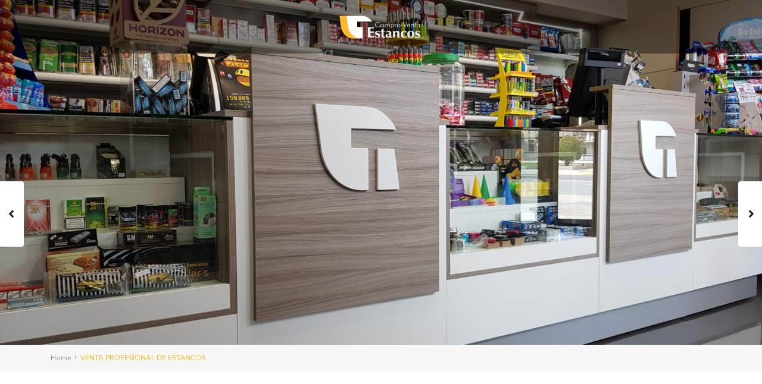

--- FILE ---
content_type: text/html; charset=UTF-8
request_url: https://inmo.compraventaestancos.com/propiedades/venta-profesional-de-estancos/
body_size: 22980
content:
<!DOCTYPE html>
<html lang="es">
<head>
<meta charset="UTF-8" />
<meta name="viewport" content="width=device-width, initial-scale=1,user-scalable=no">
<link rel="pingback" href="https://inmo.compraventaestancos.com/xmlrpc.php" />
<meta name="google-signin-client_id" content="13759604714-0t7p0dh546nvkefuvt58ojmj6dcr82ld.apps.googleusercontent.com">
<meta name="google-signin-scope" content="https://www.googleapis.com/auth/analytics.readonly">
<meta name='robots' content='index, follow, max-image-preview:large, max-snippet:-1, max-video-preview:-1' />

	<!-- This site is optimized with the Yoast SEO plugin v26.7 - https://yoast.com/wordpress/plugins/seo/ -->
	<title>VENTA PROFESIONAL DE ESTANCOS - Comprar un estanco en Alicante o para venderlo</title>
	<link rel="canonical" href="https://inmo.compraventaestancos.com/propiedades/venta-profesional-de-estancos/" />
	<meta property="og:locale" content="es_ES" />
	<meta property="og:type" content="article" />
	<meta property="og:title" content="VENTA PROFESIONAL DE ESTANCOS - Comprar un estanco en Alicante o para venderlo" />
	<meta property="og:description" content="Se venden estancos en toda España. Gestionamos el proceso desde el principio hasta el final. Gestionamos el estanco ayudando al cliente a optimizar su negocio al máximo. Consúltenos sin compromiso www.compraventaestancos.com" />
	<meta property="og:url" content="https://inmo.compraventaestancos.com/propiedades/venta-profesional-de-estancos/" />
	<meta property="og:site_name" content="Comprar un estanco en Alicante o para venderlo" />
	<meta property="og:image" content="https://inmo.compraventaestancos.com/wp-content/uploads/2021/07/REFORMA-INTEGRAL-EQUIPAMIENTO-COMERCIAL-Y-MOBILIARIO-PARA-ESTANCOS-ESTANCO-LA-ALDEA-TARRAGONA-12.jpeg" />
	<meta property="og:image:width" content="1600" />
	<meta property="og:image:height" content="1200" />
	<meta property="og:image:type" content="image/jpeg" />
	<meta name="twitter:card" content="summary_large_image" />
	<script type="application/ld+json" class="yoast-schema-graph">{"@context":"https://schema.org","@graph":[{"@type":"WebPage","@id":"https://inmo.compraventaestancos.com/propiedades/venta-profesional-de-estancos/","url":"https://inmo.compraventaestancos.com/propiedades/venta-profesional-de-estancos/","name":"VENTA PROFESIONAL DE ESTANCOS - Comprar un estanco en Alicante o para venderlo","isPartOf":{"@id":"https://inmo.compraventaestancos.com/#website"},"primaryImageOfPage":{"@id":"https://inmo.compraventaestancos.com/propiedades/venta-profesional-de-estancos/#primaryimage"},"image":{"@id":"https://inmo.compraventaestancos.com/propiedades/venta-profesional-de-estancos/#primaryimage"},"thumbnailUrl":"https://inmo.compraventaestancos.com/wp-content/uploads/2021/07/REFORMA-INTEGRAL-EQUIPAMIENTO-COMERCIAL-Y-MOBILIARIO-PARA-ESTANCOS-ESTANCO-LA-ALDEA-TARRAGONA-12.jpeg","datePublished":"2021-12-14T17:06:57+00:00","breadcrumb":{"@id":"https://inmo.compraventaestancos.com/propiedades/venta-profesional-de-estancos/#breadcrumb"},"inLanguage":"es","potentialAction":[{"@type":"ReadAction","target":["https://inmo.compraventaestancos.com/propiedades/venta-profesional-de-estancos/"]}]},{"@type":"ImageObject","inLanguage":"es","@id":"https://inmo.compraventaestancos.com/propiedades/venta-profesional-de-estancos/#primaryimage","url":"https://inmo.compraventaestancos.com/wp-content/uploads/2021/07/REFORMA-INTEGRAL-EQUIPAMIENTO-COMERCIAL-Y-MOBILIARIO-PARA-ESTANCOS-ESTANCO-LA-ALDEA-TARRAGONA-12.jpeg","contentUrl":"https://inmo.compraventaestancos.com/wp-content/uploads/2021/07/REFORMA-INTEGRAL-EQUIPAMIENTO-COMERCIAL-Y-MOBILIARIO-PARA-ESTANCOS-ESTANCO-LA-ALDEA-TARRAGONA-12.jpeg","width":1600,"height":1200,"caption":"comprar un estanco en Alicante 5"},{"@type":"BreadcrumbList","@id":"https://inmo.compraventaestancos.com/propiedades/venta-profesional-de-estancos/#breadcrumb","itemListElement":[{"@type":"ListItem","position":1,"name":"Portada","item":"https://inmo.compraventaestancos.com/"},{"@type":"ListItem","position":2,"name":"Propiedades","item":"https://inmo.compraventaestancos.com/propiedades/"},{"@type":"ListItem","position":3,"name":"VENTA PROFESIONAL DE ESTANCOS"}]},{"@type":"WebSite","@id":"https://inmo.compraventaestancos.com/#website","url":"https://inmo.compraventaestancos.com/","name":"Comprar un estanco en Alicante o para venderlo","description":"Sitio para comprar un estanco en Alicante o para venderlo","potentialAction":[{"@type":"SearchAction","target":{"@type":"EntryPoint","urlTemplate":"https://inmo.compraventaestancos.com/?s={search_term_string}"},"query-input":{"@type":"PropertyValueSpecification","valueRequired":true,"valueName":"search_term_string"}}],"inLanguage":"es"}]}</script>
	<!-- / Yoast SEO plugin. -->


<link rel='dns-prefetch' href='//fonts.googleapis.com' />
<link rel="alternate" type="application/rss+xml" title="Comprar un estanco en Alicante o para venderlo &raquo; Feed" href="https://inmo.compraventaestancos.com/feed/" />
<link rel="alternate" type="application/rss+xml" title="Comprar un estanco en Alicante o para venderlo &raquo; Feed de los comentarios" href="https://inmo.compraventaestancos.com/comments/feed/" />
<link rel="alternate" title="oEmbed (JSON)" type="application/json+oembed" href="https://inmo.compraventaestancos.com/wp-json/oembed/1.0/embed?url=https%3A%2F%2Finmo.compraventaestancos.com%2Fpropiedades%2Fventa-profesional-de-estancos%2F" />
<link rel="alternate" title="oEmbed (XML)" type="text/xml+oembed" href="https://inmo.compraventaestancos.com/wp-json/oembed/1.0/embed?url=https%3A%2F%2Finmo.compraventaestancos.com%2Fpropiedades%2Fventa-profesional-de-estancos%2F&#038;format=xml" />
<style id='wp-img-auto-sizes-contain-inline-css' type='text/css'>
img:is([sizes=auto i],[sizes^="auto," i]){contain-intrinsic-size:3000px 1500px}
/*# sourceURL=wp-img-auto-sizes-contain-inline-css */
</style>
<style id='wp-emoji-styles-inline-css' type='text/css'>

	img.wp-smiley, img.emoji {
		display: inline !important;
		border: none !important;
		box-shadow: none !important;
		height: 1em !important;
		width: 1em !important;
		margin: 0 0.07em !important;
		vertical-align: -0.1em !important;
		background: none !important;
		padding: 0 !important;
	}
/*# sourceURL=wp-emoji-styles-inline-css */
</style>
<link rel='stylesheet' id='wp-block-library-css' href='https://inmo.compraventaestancos.com/wp-includes/css/dist/block-library/style.min.css?ver=6.9' type='text/css' media='all' />
<style id='classic-theme-styles-inline-css' type='text/css'>
/*! This file is auto-generated */
.wp-block-button__link{color:#fff;background-color:#32373c;border-radius:9999px;box-shadow:none;text-decoration:none;padding:calc(.667em + 2px) calc(1.333em + 2px);font-size:1.125em}.wp-block-file__button{background:#32373c;color:#fff;text-decoration:none}
/*# sourceURL=/wp-includes/css/classic-themes.min.css */
</style>
<style id='global-styles-inline-css' type='text/css'>
:root{--wp--preset--aspect-ratio--square: 1;--wp--preset--aspect-ratio--4-3: 4/3;--wp--preset--aspect-ratio--3-4: 3/4;--wp--preset--aspect-ratio--3-2: 3/2;--wp--preset--aspect-ratio--2-3: 2/3;--wp--preset--aspect-ratio--16-9: 16/9;--wp--preset--aspect-ratio--9-16: 9/16;--wp--preset--color--black: #000000;--wp--preset--color--cyan-bluish-gray: #abb8c3;--wp--preset--color--white: #ffffff;--wp--preset--color--pale-pink: #f78da7;--wp--preset--color--vivid-red: #cf2e2e;--wp--preset--color--luminous-vivid-orange: #ff6900;--wp--preset--color--luminous-vivid-amber: #fcb900;--wp--preset--color--light-green-cyan: #7bdcb5;--wp--preset--color--vivid-green-cyan: #00d084;--wp--preset--color--pale-cyan-blue: #8ed1fc;--wp--preset--color--vivid-cyan-blue: #0693e3;--wp--preset--color--vivid-purple: #9b51e0;--wp--preset--gradient--vivid-cyan-blue-to-vivid-purple: linear-gradient(135deg,rgb(6,147,227) 0%,rgb(155,81,224) 100%);--wp--preset--gradient--light-green-cyan-to-vivid-green-cyan: linear-gradient(135deg,rgb(122,220,180) 0%,rgb(0,208,130) 100%);--wp--preset--gradient--luminous-vivid-amber-to-luminous-vivid-orange: linear-gradient(135deg,rgb(252,185,0) 0%,rgb(255,105,0) 100%);--wp--preset--gradient--luminous-vivid-orange-to-vivid-red: linear-gradient(135deg,rgb(255,105,0) 0%,rgb(207,46,46) 100%);--wp--preset--gradient--very-light-gray-to-cyan-bluish-gray: linear-gradient(135deg,rgb(238,238,238) 0%,rgb(169,184,195) 100%);--wp--preset--gradient--cool-to-warm-spectrum: linear-gradient(135deg,rgb(74,234,220) 0%,rgb(151,120,209) 20%,rgb(207,42,186) 40%,rgb(238,44,130) 60%,rgb(251,105,98) 80%,rgb(254,248,76) 100%);--wp--preset--gradient--blush-light-purple: linear-gradient(135deg,rgb(255,206,236) 0%,rgb(152,150,240) 100%);--wp--preset--gradient--blush-bordeaux: linear-gradient(135deg,rgb(254,205,165) 0%,rgb(254,45,45) 50%,rgb(107,0,62) 100%);--wp--preset--gradient--luminous-dusk: linear-gradient(135deg,rgb(255,203,112) 0%,rgb(199,81,192) 50%,rgb(65,88,208) 100%);--wp--preset--gradient--pale-ocean: linear-gradient(135deg,rgb(255,245,203) 0%,rgb(182,227,212) 50%,rgb(51,167,181) 100%);--wp--preset--gradient--electric-grass: linear-gradient(135deg,rgb(202,248,128) 0%,rgb(113,206,126) 100%);--wp--preset--gradient--midnight: linear-gradient(135deg,rgb(2,3,129) 0%,rgb(40,116,252) 100%);--wp--preset--font-size--small: 13px;--wp--preset--font-size--medium: 20px;--wp--preset--font-size--large: 36px;--wp--preset--font-size--x-large: 42px;--wp--preset--spacing--20: 0.44rem;--wp--preset--spacing--30: 0.67rem;--wp--preset--spacing--40: 1rem;--wp--preset--spacing--50: 1.5rem;--wp--preset--spacing--60: 2.25rem;--wp--preset--spacing--70: 3.38rem;--wp--preset--spacing--80: 5.06rem;--wp--preset--shadow--natural: 6px 6px 9px rgba(0, 0, 0, 0.2);--wp--preset--shadow--deep: 12px 12px 50px rgba(0, 0, 0, 0.4);--wp--preset--shadow--sharp: 6px 6px 0px rgba(0, 0, 0, 0.2);--wp--preset--shadow--outlined: 6px 6px 0px -3px rgb(255, 255, 255), 6px 6px rgb(0, 0, 0);--wp--preset--shadow--crisp: 6px 6px 0px rgb(0, 0, 0);}:where(.is-layout-flex){gap: 0.5em;}:where(.is-layout-grid){gap: 0.5em;}body .is-layout-flex{display: flex;}.is-layout-flex{flex-wrap: wrap;align-items: center;}.is-layout-flex > :is(*, div){margin: 0;}body .is-layout-grid{display: grid;}.is-layout-grid > :is(*, div){margin: 0;}:where(.wp-block-columns.is-layout-flex){gap: 2em;}:where(.wp-block-columns.is-layout-grid){gap: 2em;}:where(.wp-block-post-template.is-layout-flex){gap: 1.25em;}:where(.wp-block-post-template.is-layout-grid){gap: 1.25em;}.has-black-color{color: var(--wp--preset--color--black) !important;}.has-cyan-bluish-gray-color{color: var(--wp--preset--color--cyan-bluish-gray) !important;}.has-white-color{color: var(--wp--preset--color--white) !important;}.has-pale-pink-color{color: var(--wp--preset--color--pale-pink) !important;}.has-vivid-red-color{color: var(--wp--preset--color--vivid-red) !important;}.has-luminous-vivid-orange-color{color: var(--wp--preset--color--luminous-vivid-orange) !important;}.has-luminous-vivid-amber-color{color: var(--wp--preset--color--luminous-vivid-amber) !important;}.has-light-green-cyan-color{color: var(--wp--preset--color--light-green-cyan) !important;}.has-vivid-green-cyan-color{color: var(--wp--preset--color--vivid-green-cyan) !important;}.has-pale-cyan-blue-color{color: var(--wp--preset--color--pale-cyan-blue) !important;}.has-vivid-cyan-blue-color{color: var(--wp--preset--color--vivid-cyan-blue) !important;}.has-vivid-purple-color{color: var(--wp--preset--color--vivid-purple) !important;}.has-black-background-color{background-color: var(--wp--preset--color--black) !important;}.has-cyan-bluish-gray-background-color{background-color: var(--wp--preset--color--cyan-bluish-gray) !important;}.has-white-background-color{background-color: var(--wp--preset--color--white) !important;}.has-pale-pink-background-color{background-color: var(--wp--preset--color--pale-pink) !important;}.has-vivid-red-background-color{background-color: var(--wp--preset--color--vivid-red) !important;}.has-luminous-vivid-orange-background-color{background-color: var(--wp--preset--color--luminous-vivid-orange) !important;}.has-luminous-vivid-amber-background-color{background-color: var(--wp--preset--color--luminous-vivid-amber) !important;}.has-light-green-cyan-background-color{background-color: var(--wp--preset--color--light-green-cyan) !important;}.has-vivid-green-cyan-background-color{background-color: var(--wp--preset--color--vivid-green-cyan) !important;}.has-pale-cyan-blue-background-color{background-color: var(--wp--preset--color--pale-cyan-blue) !important;}.has-vivid-cyan-blue-background-color{background-color: var(--wp--preset--color--vivid-cyan-blue) !important;}.has-vivid-purple-background-color{background-color: var(--wp--preset--color--vivid-purple) !important;}.has-black-border-color{border-color: var(--wp--preset--color--black) !important;}.has-cyan-bluish-gray-border-color{border-color: var(--wp--preset--color--cyan-bluish-gray) !important;}.has-white-border-color{border-color: var(--wp--preset--color--white) !important;}.has-pale-pink-border-color{border-color: var(--wp--preset--color--pale-pink) !important;}.has-vivid-red-border-color{border-color: var(--wp--preset--color--vivid-red) !important;}.has-luminous-vivid-orange-border-color{border-color: var(--wp--preset--color--luminous-vivid-orange) !important;}.has-luminous-vivid-amber-border-color{border-color: var(--wp--preset--color--luminous-vivid-amber) !important;}.has-light-green-cyan-border-color{border-color: var(--wp--preset--color--light-green-cyan) !important;}.has-vivid-green-cyan-border-color{border-color: var(--wp--preset--color--vivid-green-cyan) !important;}.has-pale-cyan-blue-border-color{border-color: var(--wp--preset--color--pale-cyan-blue) !important;}.has-vivid-cyan-blue-border-color{border-color: var(--wp--preset--color--vivid-cyan-blue) !important;}.has-vivid-purple-border-color{border-color: var(--wp--preset--color--vivid-purple) !important;}.has-vivid-cyan-blue-to-vivid-purple-gradient-background{background: var(--wp--preset--gradient--vivid-cyan-blue-to-vivid-purple) !important;}.has-light-green-cyan-to-vivid-green-cyan-gradient-background{background: var(--wp--preset--gradient--light-green-cyan-to-vivid-green-cyan) !important;}.has-luminous-vivid-amber-to-luminous-vivid-orange-gradient-background{background: var(--wp--preset--gradient--luminous-vivid-amber-to-luminous-vivid-orange) !important;}.has-luminous-vivid-orange-to-vivid-red-gradient-background{background: var(--wp--preset--gradient--luminous-vivid-orange-to-vivid-red) !important;}.has-very-light-gray-to-cyan-bluish-gray-gradient-background{background: var(--wp--preset--gradient--very-light-gray-to-cyan-bluish-gray) !important;}.has-cool-to-warm-spectrum-gradient-background{background: var(--wp--preset--gradient--cool-to-warm-spectrum) !important;}.has-blush-light-purple-gradient-background{background: var(--wp--preset--gradient--blush-light-purple) !important;}.has-blush-bordeaux-gradient-background{background: var(--wp--preset--gradient--blush-bordeaux) !important;}.has-luminous-dusk-gradient-background{background: var(--wp--preset--gradient--luminous-dusk) !important;}.has-pale-ocean-gradient-background{background: var(--wp--preset--gradient--pale-ocean) !important;}.has-electric-grass-gradient-background{background: var(--wp--preset--gradient--electric-grass) !important;}.has-midnight-gradient-background{background: var(--wp--preset--gradient--midnight) !important;}.has-small-font-size{font-size: var(--wp--preset--font-size--small) !important;}.has-medium-font-size{font-size: var(--wp--preset--font-size--medium) !important;}.has-large-font-size{font-size: var(--wp--preset--font-size--large) !important;}.has-x-large-font-size{font-size: var(--wp--preset--font-size--x-large) !important;}
:where(.wp-block-post-template.is-layout-flex){gap: 1.25em;}:where(.wp-block-post-template.is-layout-grid){gap: 1.25em;}
:where(.wp-block-term-template.is-layout-flex){gap: 1.25em;}:where(.wp-block-term-template.is-layout-grid){gap: 1.25em;}
:where(.wp-block-columns.is-layout-flex){gap: 2em;}:where(.wp-block-columns.is-layout-grid){gap: 2em;}
:root :where(.wp-block-pullquote){font-size: 1.5em;line-height: 1.6;}
/*# sourceURL=global-styles-inline-css */
</style>
<link rel='stylesheet' id='bootstrap.min-css' href='https://inmo.compraventaestancos.com/wp-content/themes/wpresidence/css/bootstrap.min.css?ver=3.9.1' type='text/css' media='all' />
<link rel='stylesheet' id='bootstrap-theme.min-css' href='https://inmo.compraventaestancos.com/wp-content/themes/wpresidence/css/bootstrap-theme.min.css?ver=3.9.1' type='text/css' media='all' />
<link rel='stylesheet' id='wpestate_style-css' href='https://inmo.compraventaestancos.com/wp-content/themes/wpresidence/style.css?ver=3.9.1' type='text/css' media='all' />
<style id='wpestate_style-inline-css' type='text/css'>

        body::after{
            position:absolute;
            width:0;
            height:0;
            overflow:hidden;
            z-index:-1; // hide images
            content:url();   // load images
            }
        }
/*# sourceURL=wpestate_style-inline-css */
</style>
<link rel='stylesheet' id='wpestate_media-css' href='https://inmo.compraventaestancos.com/wp-content/themes/wpresidence/css/my_media.css?ver=3.9.1' type='text/css' media='all' />
<link rel='stylesheet' id='wpestate-nunito-css' href='https://fonts.googleapis.com/css?family=Nunito+Sans%3A300%2C400%2C600%2C700%2C800%2C900&#038;subset=latin%2Clatin-ext&#038;ver=6.9' type='text/css' media='all' />
<link rel='stylesheet' id='font-awesome-5.min-css' href='https://inmo.compraventaestancos.com/wp-content/themes/wpresidence/css/fontawesome/css/all.css?ver=6.9' type='text/css' media='all' />
<link rel='stylesheet' id='fontello-css' href='https://inmo.compraventaestancos.com/wp-content/themes/wpresidence/css/fontello.min.css?ver=6.9' type='text/css' media='all' />
<link rel='stylesheet' id='venobox-css' href='https://inmo.compraventaestancos.com/wp-content/themes/wpresidence/css/venobox.css?ver=6.9' type='text/css' media='all' />
<link rel='stylesheet' id='jquery.ui.theme-css' href='https://inmo.compraventaestancos.com/wp-content/themes/wpresidence/css/jquery-ui.min.css?ver=6.9' type='text/css' media='all' />
<script type="text/javascript" src="https://inmo.compraventaestancos.com/wp-includes/js/jquery/jquery.min.js?ver=3.7.1" id="jquery-core-js"></script>
<script type="text/javascript" src="https://inmo.compraventaestancos.com/wp-includes/js/jquery/jquery-migrate.min.js?ver=3.4.1" id="jquery-migrate-js"></script>
<script type="text/javascript" src="https://inmo.compraventaestancos.com/wp-content/themes/wpresidence/js/modernizr.custom.62456.js?ver=3.9.1" id="modernizr.custom.62456-js"></script>
<link rel="https://api.w.org/" href="https://inmo.compraventaestancos.com/wp-json/" /><link rel="EditURI" type="application/rsd+xml" title="RSD" href="https://inmo.compraventaestancos.com/xmlrpc.php?rsd" />
<meta name="generator" content="WordPress 6.9" />
<link rel='shortlink' href='https://inmo.compraventaestancos.com/?p=19532' />
<meta name="cdp-version" content="1.5.0" />
        <meta property="og:image" content="https://inmo.compraventaestancos.com/wp-content/uploads/2021/07/REFORMA-INTEGRAL-EQUIPAMIENTO-COMERCIAL-Y-MOBILIARIO-PARA-ESTANCOS-ESTANCO-LA-ALDEA-TARRAGONA-12.jpeg"/>
        <meta property="og:image:secure_url" content="https://inmo.compraventaestancos.com/wp-content/uploads/2021/07/REFORMA-INTEGRAL-EQUIPAMIENTO-COMERCIAL-Y-MOBILIARIO-PARA-ESTANCOS-ESTANCO-LA-ALDEA-TARRAGONA-12.jpeg" />
        <meta property="og:description"  content=" Se venden estancos en toda España. 
Gestionamos el proceso desde el principio hasta el final. 
Gestionamos el estanco ayudando al cliente a optimizar su negocio al máximo.
Consúltenos sin compromiso www.compraventaestancos.com" />
    <style type='text/css'>.control_tax_sh:hover,.mobile_agent_area_wrapper .agent_detail i,.places_type_2_listings_no,.search_wr_6.with_search_form_float .adv_search_tab_item.active:before,.payment-container .perpack,.return_woo_button,.user_loged .wpestream_cart_counter_header,.woocommerce #respond input#submit,.woocommerce a.button,.woocommerce button.button,.woocommerce input.button,.contact_close_button,#send_direct_bill,.carousel-indicators .active,.featured_property_type1 .featured_prop_price,.theme_slider_wrapper.theme_slider_2 .theme-slider-price,.submit_listing,.wpresidence_button.agency_contact_but,.developer_contact_button.wpresidence_button,.advanced_search_sidebar .filter_menu li:hover,.term_bar_item:hover:after,.term_bar_item.active_term:after,.schedule_meeting,.agent_unit_button:hover,.acc_google_maps,.unit_type3_details,#compare_close_modal,#compare_close,.adv_handler,.agency_taxonomy a:hover,.share_unit,.wpresidence_button.agency_contact_but,.developer_contact_button.wpresidence_button,.property_listing.property_unit_type1 .featured_div,.featured_property_type2 .featured_prop_price,.unread_mess,.woocommerce #respond input#submit.alt,.woocommerce a.button.alt,.woocommerce button.button.alt,.woocommerce input.button.alt,.slider-property-status,.wpestate_term_list span,.term_bar_item.active_term,.term_bar_item.active_term:hover,.wpestate_search_tab_align_center .adv_search_tab_item.active:before,.wpestate_theme_slider_contact_agent,.carousel-control-theme-prev,.carousel-control-theme-next,button.slick-prev.slick-arrow,button.slick-next.slick-arrow,.wpestream_cart_counter_header_mobile,.wpestream_cart_counter_header,.filter_menu li:hover{background-color: #841731;}.action_tag_wrapper,.ribbon-inside{background-color: #841731d9;}.header_transparent .customnav .header_phone svg, .header_transparent .customnav .submit_action svg,.customnav.header_type5 .submit_action svg,.submit_action svg,.header_transparent .customnav .submit_action svg,.agent_sidebar_mobile svg, .header_phone svg,.listing_detail svg, .property_features_svg_icon{fill: #841731;}#tab_prpg li{border-right: 1px solid #841731;}.submit_container #aaiu-uploader{border-color: #841731!important;}.comment-form #submit:hover,.shortcode_contact_form.sh_form_align_center #btn-cont-submit_sh:hover,.single-content input[type="submit"]:hover,.agent_contanct_form input[type="submit"]:hover,#agent_submit:hover,.wpresidence_button:hover{border-color: #841731!important;background-color: transparent!important;}.form-control:focus,.form-control.open {border-color: #841731d9;}.dropdown-menu,.form-control:focus,.form-control.open {box-shadow: inset 0 1px 1px rgb(0 0 0 / 8%), 0 0 8px #84173130;-webkit-box-shadow: inset 0 1px 1px rgb(0 0 0 / 8%), 0 0 8px #84173130;}.developer_taxonomy a:hover,.wpresidence_button.agency_contact_but,.developer_contact_button.wpresidence_button,.wpresidence_button,.comment-form #submit,.shortcode_contact_form.sh_form_align_center #btn-cont-submit_sh:hover,.menu_user_picture{border-color: #841731;}.share_unit:after {content: " ";border-top: 8px solid #841731;}blockquote{ border-left: 2px solid #841731;}.ui-widget-content{border: 1px solid #841731!important;;}.no_more_list{color:#fff!important;border: 1px solid #841731;}.mobile-trigger-user .menu_user_picture{border: 2px solid #841731;}.openstreet_price_marker_on_click_parent .wpestate_marker:before, .wpestate_marker.openstreet_price_marker_on_click:before,.wpestate_marker.openstreet_price_marker:hover:before,.hover_z_pin:before{border-top: 6px solid #841731!important;}form.woocommerce-checkout{border-top: 3px solid #841731;}.woocommerce-error,.woocommerce-info,.woocommerce-message {border-top-color: #841731;}.openstreet_price_marker_on_click_parent .wpestate_marker, .wpestate_marker.openstreet_price_marker_on_click,.wpestate_marker.openstreet_price_marker:hover,.hover_z_pin,.pagination > .active > a,.pagination > .active > span,.pagination > .active > a:hover,.pagination > .active > span:hover,.pagination > .active > a:focus,.pagination > .active > span:focus,.developer_taxonomy a:hover,.lighbox-image-close-floor,.lighbox-image-close,.results_header,.ll-skin-melon td .ui-state-active,.ll-skin-melon td .ui-state-hover,.adv_search_tab_item.active,.arrow_class_top button.slick-prev.slick-arrow,.arrow_class_top button.slick-next.slick-arrow,.wpresidence_button,.comment-form #submit,#adv-search-header-3,#tab_prpg>ul,.wpcf7-form input[type="submit"],.adv_results_wrapper #advanced_submit_2,.wpb_btn-info,#slider_enable_map:hover,#slider_enable_street:hover,#slider_enable_slider:hover,#colophon .social_sidebar_internal a:hover,#primary .social_sidebar_internal a:hover,.ui-widget-header,.slider_control_left,.slider_control_right,.single-content input[type="submit"],#slider_enable_slider.slideron,#slider_enable_street.slideron,#slider_enable_map.slideron,#primary .social_sidebar_internal a:hover,#adv-search-header-mobile,#adv-search-header-1,.featured_second_line,.wpb_btn-info,.agent_contanct_form input[type="submit"],.ui-menu .ui-state-focus{background-color: #841731!important;}.tax_active{background-image: none!important;background: #841731!important;}.agent_unit_button:hover{background-image: linear-gradient(to right, #841731 50%, #fff 50%);}.agent_unit_button:hover{background-image: -webkit-gradient(linear, left top, right top, color-stop(50%, #841731 ), color-stop(50%, #fff));}.agent_unit_button:hover{color:#ffffff!important;}.wpresidence_button,.comment-form #submit{background-image:linear-gradient(to right, transparent 50%, #841731 50%);}.wpresidence_button,.comment-form #submit{background-image: -webkit-gradient(linear, left top, right top, color-stop(50%, transparent), color-stop(50%,#841731 ));}.wpresidence_button_inverse {color: #841731;background-color: #ffffff;background-image: -webkit-gradient(linear, left top, right top, color-stop(50%, #841731), color-stop(50%, #ffffff));background-image: linear-gradient(to right, #841731 50%, #ffffff 50%);}.wpresidence_button.wpresidence_button_inverse:hover{color:#ffffff!important;}.propery_price4_grid .price_label,.property_address_type1_wrapper .fas,.agent_contanct_form_sidebar .agent_position,.agent_unit .agent_position,.listing_detail svg,.property_features_svg_icon,#google_developer_location:hover,.newsletter_input:hover,.property_listing.property_unit_type2 .featured_div:before,.form-control.open .sidebar_filter_menu,#advanced_submit_shorcode:hover,.acc_google_maps:hover,.wpresidence_button:hover,.twitter_wrapper,.slider_control_right:hover,.slider_control_left:hover,.comment-form #submit:hover,.wpb_btn-info:hover,#advanced_submit_2:hover,#agent_submit:hover,.submit_action:hover,.unit_type3_details:hover,.directory_slider #property_size,.directory_slider #property_lot_size,.directory_slider #property_rooms,.directory_slider #property_bedrooms,.directory_slider #property_bathrooms,.header_5_widget_icon,input[type="checkbox"]:checked:before,.testimonial-slider-container .slick-prev.slick-arrow:hover, .testimonial-slider-container .slick-next.slick-arrow:hover,.testimonial-slider-container .slick-dots li.slick-active button:before,.slider_container .slick-dots li button::before,.slider_container .slick-dots li.slick-active button:before,.single-content p a:hover,.agent_unit_social a:hover,.featured_prop_price .price_label,.featured_prop_price .price_label_before,.compare_item_head .property_price,#grid_view:hover,#list_view:hover,#primary a:hover,.front_plan_row:hover,.adv_extended_options_text,.slider-content h3 a:hover,.agent_unit_social_single a:hover ,.adv_extended_options_text:hover ,.breadcrumb a:hover , .property-panel h4:hover,.featured_article:hover .featured_article_right,#contactinfobox,.featured_property:hover h2 a,.blog_unit:hover h3 a,.blog_unit_meta .read_more:hover,.blog_unit_meta a:hover,.agent_unit:hover h4 a,.listing_filter_select.open .filter_menu_trigger,.wpestate_accordion_tab .ui-state-active a,.wpestate_accordion_tab .ui-state-active a:link,.wpestate_accordion_tab .ui-state-active a:visited,.theme-slider-price, .agent_unit:hover h4 a,.meta-info a:hover,.widget_latest_price,#colophon a:hover, #colophon li a:hover,.price_area, .property_listing:hover h4 a,a:hover, a:focus, .top_bar .social_sidebar_internal a:hover,.featured_prop_price,.user_menu,.user_loged i,#access .current-menu-item >a, #access .current-menu-parent>a, #access .current-menu-ancestor>a,#access .menu li:hover>a:active, #access .menu li:hover>a:focus,.social-wrapper a:hover i,.agency_unit_wrapper .social-wrapper a i:hover,.property_ratings i,.listing-review .property_ratings i,.term_bar_item:hover,.agency_social i:hover,.inforoom_unit_type4 span,.infobath_unit_type4 span,.infosize_unit_type4 span,.propery_price4_grid,.pagination>li>a,.pagination>li>span,.wpestate_estate_property_details_section i.fa-check, #tab_prpg i.fa-check,.property-panel i.fa-check,.single-estate_agent .developer_taxonomy a,.starselected_click, .starselected,.icon-fav-off:hover,.icon-fav-on,.page-template-front_property_submit .navigation_container a.active,.property_listing.property_unit_type3 .icon-fav.icon-fav-on:before,#infobox_title:hover, .info_details a:hover,.company_headline a:hover i,.header_type5 #access .sub-menu .current-menu-item >a,.empty_star:hover:before,.property_listing.property_unit_type4 .compare-action:hover,.property_listing.property_unit_type4 .icon-fav-on,.property_listing.property_unit_type4 .share_list:hover,.property_listing.property_unit_type2 .share_list:hover,.compare-action:hover,.property_listing.property_unit_type2 .compare-action:hover,.propery_price4_grid span,.agent_unit .agent_position,.wpresidence_slider_price,.sections__nav-item,.section_price,.showcoupon, .listing_unit_price_wrapper, .form-control.open .filter_menu_trigger, .blog2v:hover h4 a, .prop_social .share_unit a:hover, .prop_social .share_unit a:hover:after, #add_favorites.isfavorite, #add_favorites.isfavorite i, .pack-price_sh, .property_slider2_wrapper a:hover h2{color: #841731;}.header_type5 #access .current-menu-item >a,.header_type5 #access .current-menu-parent>a,.header_type5 #access .current-menu-ancestor>a{color: #fff!important;}.social_email:hover,.share_facebook:hover,#print_page:hover, .prop_social a:hover i,.share_tweet:hover,.agent_unit_button,#amount_wd, #amount,#amount_mobile,#amount_sh,.mobile-trigger-user:hover i, .mobile-trigger:hover i,.mobilemenu-close-user:hover, .mobilemenu-close:hover,.header_type5 #access .sub-menu .current-menu-item >a,.customnav.header_type5 #access .current-menu-ancestor>a,.icon-fav-on,.property_listing.property_unit_type3 .icon-fav.icon-fav-on:before,.property_listing.property_unit_type3 .share_list:hover:before,.property_listing.property_unit_type3 .compare-action:hover:before,.agency_socialpage_wrapper i:hover,.advanced_search_sidebar #amount_wd,.section_price,.sections__nav-item,.icon_selected{color: #841731!important;}.featured_article_title{border-top: 3px solid #841731!important;}.carousel-indicators .active,.featured_agent_listings.wpresidence_button,.agent_unit_button,.adv_search_tab_item.active,.scrollon,.single-estate_agent .developer_taxonomy a{border: 1px solid #841731;}#tab_prpg li{border-right: 1px solid #ffffff;}.testimonial-slider-container .slick-dots li button::before { color: #841731;}.testimonial-slider-container .slick-dots li.slick-active button:before {opacity: .75;color: #841731 !important;}.submit_listing{border-color: #841731;background-image: -webkit-gradient(linear, left top, right top, color-stop(50%, transparent), color-stop(50%, #841731));background-image: linear-gradient(to right, transparent 50%, #841731 50%);}a.submit_listing:hover {color: #841731;border-color: #841731;}.info_details .infocur,.info_details .prop_pricex,.propery_price4_grid span,.subunit_price,.featured_property.featured_property_type3 .featured_secondline .featured_prop_price,.featured_property.featured_property_type3 .featured_secondline .featured_prop_price .price_label,.preview_details,.preview_details .infocur,.radius_wrap:after,.unit_details_x:hover,.property_slider2_info_price,.featured_prop_type5 .featured_article_label{color: #54595f;}.unit_details_x:hover{background:transparent;}.developer_taxonomy a,.unit_details_x a,.unit_details_x,.unit_details_x:hover,.adv_search_tab_item{border: 1px solid #54595f;}.wpresidence_button.developer_contact_button:hover,.wpresidence_button.agency_contact_but:hover{ border: 1px solid #54595f!important;}.wpresidence_button.developer_contact_button:hover,.wpresidence_button.agency_contact_but:hover{background-color: #54595f!important;}.unit_details_x a,.unit_details_x{background-image: -webkit-gradient(linear, left top, right top, color-stop(50%, transparent), color-stop(50%, #54595f));background-image: linear-gradient(to right, transparent 50%, #54595f 50%);} .page-template-user_dashboard_add .wpresidence_button:hover{color:white;}.developer_taxonomy a,.agent_card_my_listings,.agency_taxonomy a,.unit_details_x,.col-md-4 > .agent_unit .agent_card_my_listings,.agent_card_my_listings,.menu_label,.adv_search_tab_item{background-color: #54595f;}.property_title_label,.featured_div{background-color: #54595fd9;}.header_transparent .customnav #access ul.menu >li>a:hover,.header_transparent #access ul.menu >li>a:hover,.header_transparent .hover_type_3 #access .menu > li:hover>a,.header_transparent .hover_type_4 #access .menu > li:hover>a,.header_transparent .hover_type_6 #access .menu > li:hover>a,.header_transparent .customnav #access .menu > li:hover a{color: #ffffff;}.header_transparent .hover_type_5 #access .menu > li:hover>a {border-bottom: 3px solid #ffffff;}.header_transparent .hover_type_6 #access .menu > li:hover>a {border: 2px solid #ffffff;}.header_transparent .hover_type_2 #access .menu > li:hover>a:before {border-top: 3px solid #ffffff;}.header_transparent .header_phone a:hover,.header_transparent #access ul.menu >li>a:hover,.header_transparent .hover_type_3 #access .menu > li:hover>a,.header_transparent .hover_type_3 #access ul.menu >li>a:hover{color: #ffffff!important;}.header_transparent .submit_action svg:hover{fill: #ffffff;} .alalx223, .header_type3_menu_sidebar .menu > li:hover,.hover_type_3 #access .menu > li:hover>a,.hover_type_4 #access .menu > li:hover>a {background: #ae8c63!important;}#user_menu_open > li > a:hover,#user_menu_open > li > a:focus,.sub-menu li:hover, #access .menu li:hover>a,#access .menu li:hover>a:active,#access .menu li:hover>a:focus{background-color: #ae8c63;}.customnav.header_type5 #access .menu .with-megamenu .sub-menu li:hover>a,.customnav.header_type5 #access .menu .with-megamenu .sub-menu li:hover>a:active,.customnav.header_type5 #access .menu .with-megamenu .sub-menu li:hover>a:focus,.header_type5 #access .menu .with-megamenu .sub-menu li:hover>a,.header_type5 #access .menu .sub-menu .with-megamenu li:hover>a:active,.header_type5 #access .menu .sub-menu .with-megamenu li:hover>a:focus,#access .with-megamenu .sub-menu li:hover>a,#access .with-megamenu .sub-menu li:hover>a:active,#access .with-megamenu .sub-menu li:hover>a:focus,.menu_user_tools{color: #ae8c63;}.menu_user_picture {border: 1px solid #ae8c63;}#access .menu ul li:hover>a,#access .sub-menu li:hover>a,#access .sub-menu li:hover>a:active,#access .sub-menu li:hover>a:focus,.header5_bottom_row_wrapper #access .sub-menu .current-menu-item >a,.customnav.header_type5 #access .menu .sub-menu li:hover>a,.customnav.header_type5 #access .menu .sub-menu li:hover>a:active,.customnav.header_type5 #access .menu .sub-menu li:hover>a:focus,.header_type5 #access .menu .sub-menu li:hover>a,.header_type5 #access .menu .sub-menu li:hover>a:active,.header_type5 #access .menu .sub-menu li:hover>a:focus,#user_menu_open > li > a:hover,#user_menu_open > li > a:focus{color: #ffffff;}.header_transparent .customnav #access .sub-menu li:hover>a,.customnav.header_type5 #access .menu .sub-menu li:hover>a{color: #ffffff!important;}#access a,#access ul ul a,#access ul ul li.wpestate_megamenu_col_1,#access ul ul li.wpestate_megamenu_col_2,#access ul ul li.wpestate_megamenu_col_3,#access ul ul li.wpestate_megamenu_col_4,#access ul ul li.wpestate_megamenu_col_5,#access ul ul li.wpestate_megamenu_col_6,#access ul ul li.wpestate_megamenu_col_1 a,#access ul ul li.wpestate_megamenu_col_2 a,#access ul ul li.wpestate_megamenu_col_3 a,#access ul ul li.wpestate_megamenu_col_4 a,#access ul ul li.wpestate_megamenu_col_5 a,#access ul ul li.wpestate_megamenu_col_6 a,#access ul ul li.wpestate_megamenu_col_1 a.menu-item-link,#access ul ul li.wpestate_megamenu_col_2 a.menu-item-link,#access ul ul li.wpestate_megamenu_col_3 a.menu-item-link,#access ul ul li.wpestate_megamenu_col_4 a.menu-item-link,#access ul ul li.wpestate_megamenu_col_5 a.menu-item-link,#access ul ul li.wpestate_megamenu_col_6 a.menu-item-link,.header_type5 #access .sub-menu a{ color:#222222;} #access .with-megamenu .megamenu-title a, #access ul ul li.wpestate_megamenu_col_1 .megamenu-title:hover a, #access ul ul li.wpestate_megamenu_col_2 .megamenu-title:hover a, #access ul ul li.wpestate_megamenu_col_3 .megamenu-title:hover a, #access ul ul li.wpestate_megamenu_col_4 .megamenu-title:hover a, #access ul ul li.wpestate_megamenu_col_5 .megamenu-title:hover a, #access ul ul li.wpestate_megamenu_col_6 .megamenu-title:hover a, #access .current-menu-item >a, #access .current-menu-parent>a, #access .current-menu-ancestor>a{color: #222222;}.header_transparent .customnav #access .sub-menu li a{color: #222222!important;}.pagination > li > a,.pagination > li > span,.single-content p a,.featured_article:hover h2 a,.user_dashboard_listed a,.blog_unit_meta .read_more,.slider-content .read_more,.blog2v .read_more,.breadcrumb .active,.unit_more_x a, .unit_more_x,#login_trigger_modal{color: #f5bd23;}.single-content p a,.contact-wrapper p a{color: #f5bd23!important;}.with_search_form_float #advanced_submit_2:hover,.with_search_form_float #advanced_submit_3:hover, .with_search_form_float .adv-search-1 .wpresidence_button, .adv_handler:hover,.with_search_form_float .wpresidence_button.advanced_submit_4:hover{color: #fff;}.submit_container #aaiu-uploader:hover,.row_user_dashboard .wpresidence_button:hover,.with_search_form_float #advanced_submit_3:hover, .with_search_form_float .adv-search-1 .wpresidence_button:hover,.with_search_form_float .wpresidence_button.advanced_submit_4:hover{background-color: #444444!important;border-color: #444444!important;}.wpestate_dashboard_content_wrapper .wpresidence_button:hover{background-color: #444444!important;}.woo_pay_submit:hover, .woo_pay:hover,.wpestate_crm_lead_actions .btn-group>.btn:active, .wpestate_crm_lead_actions .btn-group>.btn:focus, .wpestate_crm_lead_actions .btn-group>.btn:hover,.wpestate_crm_lead_actions .btn-default:focus, .wpestate_crm_lead_actions .btn-default:hover,.wpresidence_button.mess_send_reply_button:hover,.wpresidence_button.mess_send_reply_button2:hover,#floor_submit:hover,#register_agent:hover,#update_profile_agency:hover,#update_profile_developer:hover,.wpresidence_success:hover,#update_profile:hover,#search_form_submit_1:hover,.view_public_profile:hover,#google_developer_location:hover,.wpresidence_button.add_custom_parameter:hover,.wpresidence_button.remove_parameter_button:hover,.wpresidence_button.view_public_profile:hover,.property_dashboard_action .btn-default:hover,.property_dashboard_action .btn-group.open .dropdown-toggle.active,.property_dashboard_action .btn-group.open .dropdown-toggle:focus,.property_dashboard_action .btn-group.open .dropdown-toggle:hover,.property_dashboard_action .btn-group.open .dropdown-toggle:active,.property_dashboard_action .btn-group.open .dropdown-toggle,.carousel-control-theme-prev:hover,.carousel-control-theme-next:hover,.wpestate_theme_slider_contact_agent:hover,.slider_container button:hover,.page-template-user_dashboard_add .wpresidence_button:hover,#change_pass:hover,#register_agent:hover,#update_profile_agency:hover,#update_profile_developer:hover,.wpresidence_success:hover,#update_profile:hover,#search_form_submit_1:hover,.view_public_profile:hover,#google_developer_location:hover,#delete_profile:hover,#aaiu-uploader:hover,.wpresidence_button.add_custom_parameter:hover,.wpresidence_button.remove_parameter_button:hover,.wpresidence_button.view_public_profile:hover{background-color: #444444;}.wpestate_dashboard_content_wrapper .wpresidence_button:hover,.wpresidence_button.mess_send_reply_button:hover,.wpresidence_button.mess_send_reply_button2:hover,#floor_submit:hover,#register_agent:hover,#update_profile_agency:hover,#update_profile_developer:hover,.wpresidence_success:hover,#update_profile:hover,#search_form_submit_1:hover,.view_public_profile:hover,#google_developer_location:hover,#delete_profile:hover,#aaiu-uploader:hover,.wpresidence_button.add_custom_parameter:hover,.wpresidence_button.remove_parameter_button:hover,.wpresidence_button.view_public_profile:hover,.property_dashboard_action .btn-default:hover,.property_dashboard_action .btn-group.open .dropdown-toggle.active,.property_dashboard_action .btn-group.open .dropdown-toggle:focus,.property_dashboard_action .btn-group.open .dropdown-toggle:hover,.property_dashboard_action .btn-group.open .dropdown-toggle:active,.property_dashboard_action .btn-group.open .dropdown-toggle{border-color: #444444;}.acc_google_maps:hover,.schedule_meeting:hover,.twitter_wrapper,.slider_control_right:hover,.slider_control_left:hover,.wpb_btn-info:hover,.unit_type3_details:hover{background-color: #444444!important;}.wpestate_crm_lead_actions .btn-group>.btn:active, .wpestate_crm_lead_actions .btn-group>.btn:focus, .wpestate_crm_lead_actions .btn-group>.btn:hover,.wpestate_crm_lead_actions .btn-default:focus, .wpestate_crm_lead_actions .btn-default:hover,.header5_bottom_row_wrapper .submit_listing:hover {border: 2px solid #444444!important;}.no_more_list:hover{background-color: #fff!important;border: 1px solid #444444;color:#444444!important;}.icon_selected,.featured_prop_label{color: #444444!important;}.page-template-user_dashboard_add .wpresidence_button:hover,#change_pass:hover,#register_agent:hover,#update_profile_agency:hover,#update_profile_developer:hover,.wpresidence_success:hover,#update_profile:hover,#search_form_submit_1:hover,.view_public_profile:hover,#google_developer_location:hover,#delete_profile:hover,.wpresidence_button.add_custom_parameter:hover,.wpresidence_button.remove_parameter_button:hover,.wpresidence_button.view_public_profile:hover{border: 1px solid #444444;}.header_transparent a.submit_listing:hover{border-color: #444444;background-image: -webkit-gradient(linear, left top, right top, color-stop(50%, #444444), color-stop(50%, #841731));background-image: linear-gradient(to right, #444444 50%, #841731 50%);}.user_dashboard_links a:hover,.dropdown-menu>li>a:hover{color: #ae8c63;}.user_dashboard_links a:hover svg path, .user_dashboard_links a:hover svg circle{ stroke: #ae8c63;}#open_packages:hover .fa,.secondary_menu_sidebar a.secondary_select, #open_packages:hover{color:#ae8c63}.user_dashboard_links .user_tab_active{background-color: #ae8c63;}.submit-price,.pack_description_unit.pack_description_details,.open_pack_on, #open_packages:hover .fa, #open_packages:hover,.pack-name,.property_dashboard_price { color: #ae8c63;}.package_selected { border: 1px solid #ae8c632e;}.package_selected .buypackage { background-color: #ae8c63;}#open_packages:hover .fa,#open_packages:hover,.buypackage input[type="checkbox"]:checked:before,input[type="checkbox"]:checked:before { color: #ae8c63;}.pagination > .active > a,.pagination > .active > span,.pagination > .active > a:hover,.pagination > .active > span:hover,.pagination > .active > a:focus,.pagination > .active > span:focus,.property_dashboard_action .btn-default:focus,.print_invoice, .property_dashboard_actions_button,#stripe_cancel,#update_profile, #change_pass,.wpresidence_success,.page-template-user_dashboard_add .wpresidence_button,.page-template-user_dashboard .wpresidence_button,.wpb_btn-success,#register_agent,#update_profile_agency,#update_profile_developer, #update_profile,#delete_profile,.dashboard-margin .wpresidence_button.view_public_profile,#search_form_submit_1,.add_custom_data_cont button.add_custom_parameter,.add_custom_data_cont button.remove_parameter_button,.page-template-user_dashboard_add .wpresidence_button,#change_pass,.mess_delete,.mess_reply,.woo_pay_submit{background-color: #ae8c63;}.wpestate_dashboard_content_wrapper .wpresidence_button{background-color: #ae8c63;}.wpestate_dashboard_content_wrapper input[type=text]:focus, .wpestate_dashboard_content_wrapper input[type=password]:focus, .wpestate_dashboard_content_wrapper input[type=email]:focus, .wpestate_dashboard_content_wrapper input[type=url]:focus, .wpestate_dashboard_content_wrapper input[type=number]:focus, .wpestate_dashboard_content_wrapper textarea:focus,.btn-group.wpestate_dashhboard_filter.open,.btn-group.wpestate_dashhboard_filter.visited,.btn-group.wpestate_dashhboard_filter.active,.btn-group.wpestate_dashhboard_filter.focus,.btn-group.wpestate_dashhboard_filter:hover,#prop_name:focus{border: 2px solid #ae8c63!important;}.page-template-user_dashboard_add .wpresidence_button,#change_pass,.wpestate_dashboard_content_wrapper .wpresidence_button,#search_form_submit_1 {border-color: #ae8c63;}.page-template-user_dashboard_add .wpresidence_button,#change_pass,.wpestate_dashboard_content_wrapper .wpresidence_button{background-image: -webkit-gradient(linear, left top, right top, color-stop(50%, transparent), color-stop(50%, #ae8c63));background-image: linear-gradient(to right, transparent 50%, #ae8c63 50%);}.pagination>li>a, .pagination>li>span{color: #ae8c63;}.wpestate_dashboard_content_wrapper .featured_div{background-color: #ae8c63d9;}.dashboard_agent_listing_image:after,.dashbard_unit_image:after{background-color: #ae8c6380;}#tab_prpg.wpestate_elementor_tabs .tab-pane {padding: 60px 0px;}.adv3-holder{background-color: #ffffffa8;} #search_wrapper.with_search_form_float #search_wrapper_color{background-color: #ffffff;}#search_wrapper {background:transparent;}.search_wr_5 h3,#search_wrapper.with_search_form_float,#search_wrapper.with_search_form_float #amount,#search_wrapper.with_search_form_float .adv_extended_options_text i,#search_wrapper.with_search_form_float .adv_extended_options_text,#search_wrapper.with_search_form_float .extended_search_checker label,#search_wrapper.with_search_form_float .adv_search_slider label,#search_wrapper.with_search_form_float .adv_extended_options_text{color: #ffffff;}#search_wrapper.with_search_form_float #search_wrapper #amount,#search_wrapper.with_search_form_float .adv_search_slider #amount,#search_wrapper.with_search_form_float .adv6-holder .adv_search_slider p label,#search_wrapper.with_search_form_float .adv6-holder .adv_search_slider p span,#search_wrapper.with_search_form_float #amount_wd {color: #ffffff!important;}#search_wrapper.with_search_form_float #search_wrapper_color{opacity: 0.2;}#primary .widget-container.featured_sidebar{padding:0px;}.master_header{ border-width:0px;border-bottom-style:solid;}.master_header_sticky,.master_header.header_transparent.master_header_sticky{border-width:0px;border-bottom-style:solid;}.single_property_action,.estate_places_slider button.slick-prev.slick-arrow, .estate_places_slider button.slick-next.slick-arrow,.estate_places_slider button.slick-prev.slick-arrow:hover, .estate_places_slider button.slick-next.slick-arrow:hover,.listing_wrapper .property_listing:hover, .slider_container .listing_wrapper .property_listing:hover, .agent_unit:hover, .blog_unit:hover, .property_listing:hover, .agency_unit:hover, .user_role_unit:hover, .featured_article:hover, .featured_property:hover,.wpb_btn-info,#primary .widget-container.twitter_wrapper,.wpcf7-form-control,#access ul ul,.form-control.open,.btn,.customnav,#user_menu_open,.filter_menu,.pagination > li > a,.pagination > li > span,.property_listing,.agent_unit,.blog_unit,.property_listing_blog,.related_blog_unit .blog_unit_image img,#tab_prpg .tab-pane,.agent_unit_social_single,.agent_contanct_form_sidebar .agent_contanct_form,#footer-contact-form input[type=text],#footer-contact-form input[type=password],#footer-contact-form input[type=email],#footer-contact-form input[type=url],#footer-contact-form input[type=number],#footer-contact-form textarea,#comments input[type=text],#comments input[type=password],#comments input[type=email],#comments input[type=url],#comments input[type=number],#comments textarea,.agent_contanct_form input[type=text],.agent_contanct_form input[type=password],.agent_contanct_form input[type=email],.agent_contanct_form input[type=url],.agent_contanct_form input[type=number],.agent_contanct_form textarea,.zillow_widget,.advanced_search_shortcode,.advanced_search_sidebar,.mortgage_calculator_div,.footer-contact-form,.contactformwrapper,.info_details,.info_idx,.loginwd_sidebar,blockquote,.featured_article,.featured_property,.customlist2 ul,.featured_agent,.wpb_alert-info.vc_alert_3d.wpestate_message,.wpb_alert-success.vc_alert_3d.wpestate_message,.wpb_alert-error.vc_alert_3d.wpestate_message,.wpb_alert-danger.vc_alert_3d.wpestate_message,.wpb_call_to_action.wpestate_cta_button,.vc_call_to_action.wpestate_cta_button2,.saved_search_wrapper,.search_unit_wrapper,.mortgage_calculator_li,.adv_listing_filters_head, .listing_filters_head, .listing_filters,.adv-search-3, .page-template-front_property_submit .navigation_container,.advanced_search_shortcode,.membership_package_product, .contact-wrapper, .developer_contact_wrapper,.agency_contact_wrapper,.property_reviews_wrapper, .agency_contact_container_wrapper,.agency_content_wrapper, .submit_property_front_wrapper,.directory_sidebar_wrapper, .places_wrapper_type_2,.featured_property, .agency_unit, #comments,.single-blog, #content_container .container_agent,.listing_wrapper .property_listing,.listing_wrapper .agent_unit, .tab-pane,.agent_contanct_form, .agent_content,.wpestate_agent_details_wrapper,.wpestate_property_description,.multi_units_wrapper, .property-panel,#primary .widget-container, .user_role_unit,.testimonial-slider-container .testimonial-container.type_class_3,.estate_places_slider.slick-initialized.slick-slider,.google_map_shortcode_wrapper,.testimonial-container.type_class_1 .testimonial-text,.blog_unit, .agent_unit_featured,.featured_article,.slider_container .listing_wrapper .property_listing,.agent_unit:hover,.blog_unit:hover,.property_listing:hover,.agency_unit:hover,.user_role_unit:hover,.featured_article:hover,.featured_property:hover,.testimonial-container.type_class_4,.testimonial-container.type_class_3,#print_page{-webkit-box-shadow:0 3px 25px 0 rgb(184 156 121 / 10%);box-shadow:0 3px 25px 0 rgb(184 156 121 / 10%);}.agent_contanct_form input[type="submit"],.single-content input[type="submit"]{border:none!important;}#facebooklogin,#facebookloginsidebar_mobile,#facebookloginsidebar_topbar,#facebookloginsidebar,#googlelogin,#googleloginsidebar_mobile,#googleloginsidebar_topbar,#googleloginsidebar,#yahoologin,#twitterloginsidebar_mobile,#twitterloginsidebar_topbar,#twitterloginsidebar{border-bottom:0px;}#primary .widget-container.twitter_wrapper,.agentpict,.agent_unit img,.property_listing img{border:none;}.header_wrapper,.header5_top_row,.header_wrapper.header_type5{height:90px;}#access ul li.with-megamenu>ul.sub-menu,#access ul li.with-megamenu:hover>ul.sub-menu,#access ul li:hover > ul {top:90px;}.menu > li{height:90px;line-height:90px;}#access .menu>li>a i{line-height:90px;}#access ul ul{top:140px;}.has_header_type5 .header_media,.has_header_type2 .header_media,.has_header_type3 .header_media,.has_header_type4 .header_media,.has_header_type1 .header_media{padding-top: 90px;}.has_top_bar .has_header_type5 .header_media,.has_top_bar .has_header_type2 .header_media,.has_top_bar .has_header_type3 .header_media,.has_top_bar .has_header_type4 .header_media,.has_top_bar .has_header_type1 .header_media{padding-top: 130px;}.admin-bar .has_header_type5 .header_media,.admin-bar .has_header_type2 .header_media,.admin-bar .has_header_type3 .header_media,.admin-bar .has_header_type4 .header_media,.admin-bar .has_header_type1 .header_media{padding-top: 89px;}.admin-bar .has_header_type4 .header_media,.has_header_type4 .header_media{padding-top: 0px;}.admin-bar.has_top_bar .has_header_type4 .header_media,.has_top_bar .has_header_type4 .header_media{padding-top: 40px;}.admin-bar.has_top_bar .has_header_type5 .header_media,.admin-bar.has_top_bar .has_header_type2 .header_media,.admin-bar.has_top_bar .has_header_type3 .header_media,.admin-bar.has_top_bar .has_header_type4 .header_media,.admin-bar.has_top_bar .has_header_type1 .header_media{padding-top: 131px;}.admin-bar.has_top_bar .has_header_type2 #google_map_prop_list_wrapper,.admin-bar.has_top_bar .has_header_type2 #google_map_prop_list_sidebar{top: 163px;margin-top: 0px;}.has_top_bar .has_header_type2 #google_map_prop_list_wrapper,.has_top_bar .has_header_type2 #google_map_prop_list_sidebar{top: 130px;margin-top: 0px;}#google_map_prop_list_sidebar,#google_map_prop_list_wrapper{top: 131px;}#google_map_prop_list_wrapper.half_no_top_bar.half_type3,#google_map_prop_list_sidebar.half_no_top_bar.half_type3,#google_map_prop_list_wrapper.half_no_top_bar.half_type2,#google_map_prop_list_sidebar.half_no_top_bar.half_type2,#google_map_prop_list_wrapper.half_no_top_bar,#google_map_prop_list_sidebar.half_no_top_bar{top: 90px;}.admin-bar.has_top_bar #google_map_prop_list_sidebar.half_type3,.admin-bar.has_top_bar #google_map_prop_list_wrapper.half_type3{top: 163px;margin-top: 0px;}.admin-bar #google_map_prop_list_sidebar.half_type3,.admin-bar #google_map_prop_list_sidebar.half_type2,.admin-bar #google_map_prop_list_wrapper.half_type2,.admin-bar #google_map_prop_list_wrapper.half_type3,#google_map_prop_list_sidebar.half_type2,#google_map_prop_list_sidebar.half_type3,#google_map_prop_list_wrapper.half_type2,#google_map_prop_list_wrapper.half_type3{top: 123px;margin-top: 0px;}.admin-bar.has_top_bar .has_header_type1 .dashboard-margin{top: 82px;}.has_top_bar .has_header_type1 .dashboard-margin{top: 50px;}.has_header_type1 .dashboard-margin{top: 90px;}.admin-bar .has_header_type1 .dashboard-margin{top: 122px;}.admin-bar .has_header_type1 .col-md-3.user_menu_wrapper {padding-top: 90px;}.has_header_type1 .col-md-3.user_menu_wrapper {padding-top: 58px;}.header_wrapper.customnav,.customnav.header_wrapper.header_type5{height:90px;}.customnav.header_type2 .logo img{bottom: 10px;top: auto;transform: none;}.customnav .menu > li{height:90px;line-height:90px;}.customnav.header_type5 .menu > li, .customnav.header_type5.hover_type_4.menu > li{ line-height:90px!important;}.customnav #access .menu>li>a i{line-height:90px;}.customnav #access ul li.with-megamenu>ul.sub-menu,.customnav #access ul li.with-megamenu:hover>ul.sub-menu,.customnav #access ul li:hover> ul{top:90px;}.header_type5.customnav #access ul li.with-megamenu>ul.sub-menu,.header_type5.customnav #access ul li.with-megamenu:hover>ul.sub-menu,.header_type5.customnav #access ul li:hover> ul,.full_width_header .header_type1.header_left.customnav #access ul li.with-megamenu>ul.sub-menu,.full_width_header .header_type1.header_left.customnav #access ul li.with-megamenu:hover>ul.sub-menu{top:90px;}</style><meta name="generator" content="Elementor 3.34.1; features: additional_custom_breakpoints; settings: css_print_method-external, google_font-enabled, font_display-auto">
<style type="text/css">.recentcomments a{display:inline !important;padding:0 !important;margin:0 !important;}</style>			<style>
				.e-con.e-parent:nth-of-type(n+4):not(.e-lazyloaded):not(.e-no-lazyload),
				.e-con.e-parent:nth-of-type(n+4):not(.e-lazyloaded):not(.e-no-lazyload) * {
					background-image: none !important;
				}
				@media screen and (max-height: 1024px) {
					.e-con.e-parent:nth-of-type(n+3):not(.e-lazyloaded):not(.e-no-lazyload),
					.e-con.e-parent:nth-of-type(n+3):not(.e-lazyloaded):not(.e-no-lazyload) * {
						background-image: none !important;
					}
				}
				@media screen and (max-height: 640px) {
					.e-con.e-parent:nth-of-type(n+2):not(.e-lazyloaded):not(.e-no-lazyload),
					.e-con.e-parent:nth-of-type(n+2):not(.e-lazyloaded):not(.e-no-lazyload) * {
						background-image: none !important;
					}
				}
			</style>
			<link rel="icon" href="https://inmo.compraventaestancos.com/wp-content/uploads/2021/07/cropped-logo-01-1024x352-1-32x32.png" sizes="32x32" />
<link rel="icon" href="https://inmo.compraventaestancos.com/wp-content/uploads/2021/07/cropped-logo-01-1024x352-1-192x192.png" sizes="192x192" />
<link rel="apple-touch-icon" href="https://inmo.compraventaestancos.com/wp-content/uploads/2021/07/cropped-logo-01-1024x352-1-180x180.png" />
<meta name="msapplication-TileImage" content="https://inmo.compraventaestancos.com/wp-content/uploads/2021/07/cropped-logo-01-1024x352-1-270x270.png" />
		<style type="text/css" id="wp-custom-css">
			.header_type3.header_center .navicon-button.header_type3_navicon {
    position: absolute;
    right: 0px;
    display: none;
}

.property_listing.property_unit_type2 .property_location {
    left: 0px;
    right: 0px;
    position: absolute;
    width: 100%;
    padding: 0;
    display: none;
    height: 0;
}

.property_listing.property_unit_type2 .property_listing_details {
    padding: 0px 20px;
    margin-bottom: 67px;
    font-weight: 700;
    display: none;
}

.master_header.header_transparent {
    background: #00000069;
    border-bottom: none;
}

.miclogo {
    height: 60px;
    margin-top: 1px;
    opacity: 1;
}		</style>
		</head>

<body class="wp-singular estate_property-template-default single single-estate_property postid-19532 wp-theme-wpresidence using-wpresidence-template elementor-default elementor-kit-18263">


<div class="mobilewrapper">
    <div class="snap-drawers">
        <!-- Left Sidebar-->
        <div class="snap-drawer snap-drawer-left">
            <div class="mobilemenu-close"><i class="fas fa-times"></i></div>
            <div id="menu-main-menu" class="mobilex-menu"><ul>
<li class="page_item page-item-5"><a href="https://inmo.compraventaestancos.com/advanced-search/">Advanced Search</a></li>
<li class="page_item page-item-18204"><a href="https://inmo.compraventaestancos.com/agency-list/">Agency List</a></li>
<li class="page_item page-item-676"><a href="https://inmo.compraventaestancos.com/agent-list-sidebar-left/">Agents List &#8211; Sidebar Left</a></li>
<li class="page_item page-item-5701"><a href="https://inmo.compraventaestancos.com/agents-list-sidebar-right-2/">Agents List &#8211; Sidebar Right</a></li>
<li class="page_item page-item-17962"><a href="https://inmo.compraventaestancos.com/agents-shortcode/">Agents Shortcode</a></li>
<li class="page_item page-item-19236"><a href="https://inmo.compraventaestancos.com/anadir-nueva-propiedad/">Añadir nueva propiedad</a></li>
<li class="page_item page-item-5664"><a href="https://inmo.compraventaestancos.com/blog-list-sidebar-right-2/">Blog</a></li>
<li class="page_item page-item-17988"><a href="https://inmo.compraventaestancos.com/blog-list-no-sidebar/">Blog List No Sidebar</a></li>
<li class="page_item page-item-17991"><a href="https://inmo.compraventaestancos.com/blog-list-shortcodes/">Blog List Shortcodes</a></li>
<li class="page_item page-item-5667"><a href="https://inmo.compraventaestancos.com/blog-list-sidebar-left/">Blog List Sidebar Left</a></li>
<li class="page_item page-item-18783"><a href="https://inmo.compraventaestancos.com/busqueda-avanzada/">Búsqueda Avanzada</a></li>
<li class="page_item page-item-19245"><a href="https://inmo.compraventaestancos.com/busquedas-guardadas/">Búsquedas guardadas</a></li>
<li class="page_item page-item-18679"><a href="https://inmo.compraventaestancos.com/comparar-propiedades/">Comparar propiedades</a></li>
<li class="page_item page-item-6"><a href="https://inmo.compraventaestancos.com/compare-listings/">Compare Listings</a></li>
<li class="page_item page-item-5707"><a href="https://inmo.compraventaestancos.com/contact-us-3/">Contact Us</a></li>
<li class="page_item page-item-9"><a href="https://inmo.compraventaestancos.com/dashboard-add-agent/">Dashboard &#8211; Add Agent</a></li>
<li class="page_item page-item-19237"><a href="https://inmo.compraventaestancos.com/dashboard-add-agent-2/">Dashboard &#8211; Add Agent</a></li>
<li class="page_item page-item-12"><a href="https://inmo.compraventaestancos.com/dashboard-add-floor-plans/">Dashboard &#8211; Add Floor Plans</a></li>
<li class="page_item page-item-8"><a href="https://inmo.compraventaestancos.com/dashboard-add-property/">Dashboard &#8211; Add Property</a></li>
<li class="page_item page-item-10"><a href="https://inmo.compraventaestancos.com/dashboard-agent-list/">Dashboard &#8211; Agent List</a></li>
<li class="page_item page-item-19238"><a href="https://inmo.compraventaestancos.com/dashboard-agent-list-2/">Dashboard &#8211; Agent List</a></li>
<li class="page_item page-item-11"><a href="https://inmo.compraventaestancos.com/dashboard-favorite-properties/">Dashboard &#8211; Favorite Properties</a></li>
<li class="page_item page-item-13"><a href="https://inmo.compraventaestancos.com/dashboard-inbox/">Dashboard &#8211; Inbox</a></li>
<li class="page_item page-item-14"><a href="https://inmo.compraventaestancos.com/dashboard-invoices/">Dashboard &#8211; Invoices</a></li>
<li class="page_item page-item-15"><a href="https://inmo.compraventaestancos.com/dashboard-profile-page/">Dashboard &#8211; Profile Page</a></li>
<li class="page_item page-item-7"><a href="https://inmo.compraventaestancos.com/dashboard-property-list/">Dashboard &#8211; Property List</a></li>
<li class="page_item page-item-17"><a href="https://inmo.compraventaestancos.com/dashboard-saved-searches/">Dashboard &#8211; Saved Searches</a></li>
<li class="page_item page-item-16"><a href="https://inmo.compraventaestancos.com/dashboard-search-results/">Dashboard &#8211; Search Results</a></li>
<li class="page_item page-item-19244"><a href="https://inmo.compraventaestancos.com/dashboard-search-results-2/">Dashboard &#8211; Search Results</a></li>
<li class="page_item page-item-19247"><a href="https://inmo.compraventaestancos.com/dashboard-analytics/">Dashboard -Analytics</a></li>
<li class="page_item page-item-18206"><a href="https://inmo.compraventaestancos.com/developer-list/">Developer List</a></li>
<li class="page_item page-item-19232"><a href="https://inmo.compraventaestancos.com/developer-list-2/">Developer List</a></li>
<li class="page_item page-item-19241"><a href="https://inmo.compraventaestancos.com/escritorio/">Escritorio</a></li>
<li class="page_item page-item-19242"><a href="https://inmo.compraventaestancos.com/facturas/">Facturas</a></li>
<li class="page_item page-item-19239"><a href="https://inmo.compraventaestancos.com/favoritos/">Favoritos</a></li>
<li class="page_item page-item-18013"><a href="https://inmo.compraventaestancos.com/front-end-submission/">Front End Submission</a></li>
<li class="page_item page-item-20"><a href="https://inmo.compraventaestancos.com/home/">home</a></li>
<li class="page_item page-item-17707"><a href="https://inmo.compraventaestancos.com/homepage/">Homepage</a></li>
<li class="page_item page-item-18642"><a href="https://inmo.compraventaestancos.com/">Homepage</a></li>
<li class="page_item page-item-18546"><a href="https://inmo.compraventaestancos.com/homepage-3/">Homepage Demo2 Elementor</a></li>
<li class="page_item page-item-19234"><a href="https://inmo.compraventaestancos.com/homepage-2/">Homepage Rio Elementor</a></li>
<li class="page_item page-item-19113"><a href="https://inmo.compraventaestancos.com/la-empresa/">La empresa</a></li>
<li class="page_item page-item-19240"><a href="https://inmo.compraventaestancos.com/mensajes/">Mensajes</a></li>
<li class="page_item page-item-19235"><a href="https://inmo.compraventaestancos.com/mi-lista-de-propiedades/">Mi lista de propiedades</a></li>
<li class="page_item page-item-19243"><a href="https://inmo.compraventaestancos.com/pagina-de-perfil/">Página de perfil</a></li>
<li class="page_item page-item-51"><a href="https://inmo.compraventaestancos.com/paypal-processor-2/">PayPal Processor</a></li>
<li class="page_item page-item-18228"><a href="https://inmo.compraventaestancos.com/paypal-processor/">PayPal Processor</a></li>
<li class="page_item page-item-18193"><a href="https://inmo.compraventaestancos.com/privacy-policy-2/">Privacy Policy</a></li>
<li class="page_item page-item-18153"><a href="https://inmo.compraventaestancos.com/privacy-policy-2-2/">Privacy Policy</a></li>
<li class="page_item page-item-5509"><a href="https://inmo.compraventaestancos.com/prop-list-half-map/">Prop List – Half Map</a></li>
<li class="page_item page-item-93"><a href="https://inmo.compraventaestancos.com/properties-list-2/">Properties List &#8211; All Properties</a></li>
<li class="page_item page-item-17886"><a href="https://inmo.compraventaestancos.com/properties-list-just-featured-2/">Properties List &#8211; Just Featured</a></li>
<li class="page_item page-item-17894"><a href="https://inmo.compraventaestancos.com/properties-list-sidebar-left-2/">Properties List &#8211; Sidebar Left</a></li>
<li class="page_item page-item-17898"><a href="https://inmo.compraventaestancos.com/properties-list-sidebar-right-2/">Properties List &#8211; Sidebar Right</a></li>
<li class="page_item page-item-17927"><a href="https://inmo.compraventaestancos.com/properties-shortcodes/">Properties Shortcodes</a></li>
<li class="page_item page-item-19166"><a href="https://inmo.compraventaestancos.com/property-custom-template/">Property Custom Template</a></li>
<li class="page_item page-item-18199"><a href="https://inmo.compraventaestancos.com/property-directory/">Property Directory</a></li>
<li class="page_item page-item-19246"><a href="https://inmo.compraventaestancos.com/property-submit-front/">Property Submit &#8211; Front</a></li>
<li class="page_item page-item-240"><a href="https://inmo.compraventaestancos.com/register/">Register</a></li>
<li class="page_item page-item-2"><a href="https://inmo.compraventaestancos.com/sample-page/">Sample Page</a></li>
<li class="page_item page-item-19233"><a href="https://inmo.compraventaestancos.com/splash-page-2/">Splash Page</a></li>
<li class="page_item page-item-18232"><a href="https://inmo.compraventaestancos.com/splash-page/">Splash Page</a></li>
<li class="page_item page-item-5180"><a href="https://inmo.compraventaestancos.com/stripe/">Stripe</a></li>
<li class="page_item page-item-18230"><a href="https://inmo.compraventaestancos.com/stripe-processor/">Stripe Processor</a></li>
<li class="page_item page-item-18189"><a href="https://inmo.compraventaestancos.com/terms-conditions/">Terms &#038; Conditions GDPR</a></li>
<li class="page_item page-item-5275"><a href="https://inmo.compraventaestancos.com/terms-of-user/">Terms of Use</a></li>
<li class="page_item page-item-18264"><a href="https://inmo.compraventaestancos.com/wpestate-crm/">WpEstate CRM</a></li>
<li class="page_item page-item-18265"><a href="https://inmo.compraventaestancos.com/wpestate-crm-contacts/">WpEstate CRM Contacts</a></li>
<li class="page_item page-item-18266"><a href="https://inmo.compraventaestancos.com/wpestate-crm-leads-inquires/">WpEstate CRM Leads / Inquires</a></li>
<li class="page_item page-item-49"><a href="https://inmo.compraventaestancos.com/zillow-estimate/">Zillow Estimate</a></li>
</ul></div>        </div>
    </div>
</div>


<div class="mobilewrapper-user">
    <div class="snap-drawers">
        <!-- Left Sidebar-->
        <div class="snap-drawer snap-drawer-right">
            <div class="mobilemenu-close-user"><i class="fas fa-times"></i></div>
      
            
                
                        <div class="login_sidebar">
                            <h3  id="login-div-title-mobile">Login</h3>
                            <div class="login_form" id="login-div_mobile">
                                <div class="loginalert" id="login_message_area_mobile" > </div>

                                <input type="text" class="form-control" name="log" id="login_user_mobile" autofocus placeholder="Username"/>
                                <div class="password_holder"><input type="password" class="form-control" name="pwd" id="login_pwd_mobile" placeholder="Password"/>
                                    <i class=" far fa-eye-slash show_hide_password"></i>
                                </div>
                                <input type="hidden" name="loginpop" id="loginpop_wd_mobile" value="0">
                                <input type="hidden" id="security-login-mobile" name="security-login-mobile" value="b96856c925-1768269012">
     
                                <button class="wpresidence_button" id="wp-login-but-mobile">Login</button>
                                <div class="login-links">
                                    <a href="#" id="widget_register_mobile">Need an account? Register here!</a>
                                    <a href="#" id="forgot_pass_mobile">Forgot Password?</a>
                                                                    </div>    
                           </div>

                            <h3   id="register-div-title-mobile">Register</h3>
                            <div class="login_form" id="register-div-mobile">

                                <div class="loginalert" id="register_message_area_mobile" ></div>
                                <input type="text" name="user_login_register" id="user_login_register_mobile" class="form-control" autofocus  placeholder="Username"/>
                                <input type="email" name="user_email_register" id="user_email_register_mobile" class="form-control" placeholder="Email"  />

                                <div class="password_holder"><input type="password" name="user_password" id="user_password_mobile" class="form-control" placeholder="Password"/> <i class=" far fa-eye-slash show_hide_password"></i>
                        </div>
                                    <div class="password_holder"><input type="password" name="user_password_retype" id="user_password_mobile_retype" class="form-control" placeholder="Retype Password"  /> <i class=" far fa-eye-slash show_hide_password"></i>
                        </div>
                                                                    
                                                               
                                

                                <input type="checkbox" name="terms" id="user_terms_register_mobile" />
                                <label id="user_terms_register_mobile_label" for="user_terms_register_mobile">I agree with <a href="https://inmo.compraventaestancos.com/terms-conditions/ " target="_blank" id="user_terms_register_mobile_link">terms &amp; conditions</a> </label>
                                
                                                                
                                
                                   
                                <input type="hidden" id="security-register-mobile" name="security-register-mobile" value="bd23cd4997-1768269012">
      
                                <button class="wpresidence_button" id="wp-submit-register_mobile" >Register</button>
                                <div class="login-links">
                                    <a href="#" id="widget_login_mobile">Back to Login</a>                       
                                </div>   
                            </div>

                            <h3  id="forgot-div-title-mobile">Reset Password</h3>
                            <div class="login_form" id="forgot-pass-div-mobile">
                                <div class="loginalert" id="forgot_pass_area_mobile"></div>
                                <div class="loginrow">
                                    <input type="email" class="form-control" name="forgot_email" id="forgot_email_mobile" autofocus placeholder="Enter Your Email Address" size="20" />
                                </div>
                                <input type="hidden" id="security-forgot-mobile" name="security-forgot-mobile" value="1c8253bcd1" /><input type="hidden" name="_wp_http_referer" value="/propiedades/venta-profesional-de-estancos/" />   
                                <input type="hidden" id="postid-mobile" value="">    
                                <button class="wpresidence_button" id="wp-forgot-but-mobile" name="forgot" >Reset Password</button>
                                <div class="login-links shortlog">
                                <a href="#" id="return_login_mobile">Return to Login</a>
                                </div>
                            </div>


                        </div>
                   
                                
        </div>
    </div>
</div>
<div class="website-wrapper" id="all_wrapper" >
  <div class="container main_wrapper  wide  has_header_type3   header_transparent  topbar_transparent  topbar_transparent   contentheader_center  cheader_center ">

      <div class="master_header   wide   header_transparent  topbar_transparent  topbar_transparent  ">
        <div class="mobile_header">
    <div class="mobile-trigger"><i class="fas fa-bars"></i></div>
    <div class="mobile-logo">
        <a href="https://inmo.compraventaestancos.com">
        <img src="https://inmo.compraventaestancos.com/wp-content/uploads/2021/07/logo-01-1024x352-1.png" class="img-responsive retina_ready " alt="image"/>        </a>
    </div>  
    
    </div>

        <div class="header_wrapper   no_user_submit  header_type3 header_center hover_type_3 header_alignment_text_center  no_property_submit ">
            
            <div class="header_wrapper_inside  "
                 data-logo="https://inmo.compraventaestancos.com/wp-content/uploads/2021/07/logo-01-1024x352-1.png"
                 data-sticky-logo="https://inmo.compraventaestancos.com/wp-content/uploads/2021/07/LOGO2.png">

                <div class="logo" >
            <a href="https://inmo.compraventaestancos.com"><img id="logo_image" style="margin-top:0px;" src="https://inmo.compraventaestancos.com/wp-content/uploads/2021/07/logo-01-1024x352-1.png" class="img-responsive retina_ready" alt="company logo"/></a></div>                    <a class="navicon-button header_type3_navicon" id="header_type3_trigger">
                        <div class="navicon"></div>
                    </a>
                
            </div>
                    </div>

     </div>
   
<div class="header_media with_search_8 header_media_non_elementor">
<div class="wpestate_header_image full_screen_https://inmo.compraventaestancos.com/wp-content/uploads/2021/07/REFORMA-INTEGRAL-EQUIPAMIENTO-COMERCIAL-Y-MOBILIARIO-PARA-ESTANCOS-ESTANCO-LA-ALDEA-TARRAGONA-12.jpeg parallax_effect_yes" style="background-image:url(https://inmo.compraventaestancos.com/wp-content/uploads/2021/07/REFORMA-INTEGRAL-EQUIPAMIENTO-COMERCIAL-Y-MOBILIARIO-PARA-ESTANCOS-ESTANCO-LA-ALDEA-TARRAGONA-12.jpeg); height:px; "></div>

    </div>

  <div class="pre_search_wrapper"></div>
<div class="container content_wrapper">


<div class="row estate_property_first_row" data-prp-listingid="19532" >
    <div class="col-xs-12 col-md-12 breadcrumb_container"><ol class="breadcrumb">
               <li><a href="https://inmo.compraventaestancos.com/">Home</a></li><li class="active">VENTA PROFESIONAL DE ESTANCOS</li></ol></div>    <div class="col-xs-12 col-md-12 full_width_prop">
        
        <span class="entry-title listing_loader_title">Your search results</span>
<div class="spinner" id="listing_loader">
  <div class="rect1"></div>
  <div class="rect2"></div>
  <div class="rect3"></div>
  <div class="rect4"></div>
  <div class="rect5"></div>
</div>
<div id="listing_ajax_container">
</div>        
                 
            <div class="single-content page_template_loader">
            		<div data-elementor-type="wp-page" data-elementor-id="19166" class="elementor elementor-19166">
						<section class="elementor-section elementor-top-section elementor-element elementor-element-1ce2e0c7 elementor-section-full_width elementor-section-stretched elementor-section-height-default elementor-section-height-default" data-id="1ce2e0c7" data-element_type="section" data-settings="{&quot;stretch_section&quot;:&quot;section-stretched&quot;,&quot;background_background&quot;:&quot;classic&quot;}">
						<div class="elementor-container elementor-column-gap-default">
					<div class="elementor-column elementor-col-100 elementor-top-column elementor-element elementor-element-7c2fe154" data-id="7c2fe154" data-element_type="column">
			<div class="elementor-widget-wrap">
							</div>
		</div>
					</div>
		</section>
				<section class="elementor-section elementor-top-section elementor-element elementor-element-450041c3 elementor-section-full_width elementor-section-stretched elementor-section-height-default elementor-section-height-default" data-id="450041c3" data-element_type="section" data-settings="{&quot;stretch_section&quot;:&quot;section-stretched&quot;}">
						<div class="elementor-container elementor-column-gap-default">
					<div class="elementor-column elementor-col-50 elementor-top-column elementor-element elementor-element-7d90eeb5" data-id="7d90eeb5" data-element_type="column">
			<div class="elementor-widget-wrap">
							</div>
		</div>
				<div class="elementor-column elementor-col-50 elementor-top-column elementor-element elementor-element-721e5485" data-id="721e5485" data-element_type="column">
			<div class="elementor-widget-wrap">
							</div>
		</div>
					</div>
		</section>
				<section class="elementor-section elementor-top-section elementor-element elementor-element-ef1b991 elementor-section-full_width elementor-section-stretched elementor-section-height-default elementor-section-height-default" data-id="ef1b991" data-element_type="section" data-settings="{&quot;stretch_section&quot;:&quot;section-stretched&quot;}">
						<div class="elementor-container elementor-column-gap-default">
					<div class="elementor-column elementor-col-100 elementor-top-column elementor-element elementor-element-647d4ace" data-id="647d4ace" data-element_type="column">
			<div class="elementor-widget-wrap">
							</div>
		</div>
					</div>
		</section>
				</div>
		</div><!-- single content-->

            </div>
  
    
<!-- begin sidebar -->
<div class="clearfix visible-xs"></div>
<!-- end sidebar --></div>   

</div><!-- end content_wrapper started in header -->
</div> <!-- end class container -->
 <footer id="colophon"  class="  footer_back_repeat  ">

     
     <div id="footer-widget-area" class="row ">
        
    
    
    
     </div>


              <div class="sub_footer">
             <div class="sub_footer_content ">
                 <span class="copyright">
                     © COMPRA-VENTA DE ESTANCOS 2021 - Todos los derechos reservados.                 </span>

                 <div class="subfooter_menu">
                     <div class="menu-submenu-container"><ul id="menu-submenu" class="menu"><li id="menu-item-19477" class="menu-item menu-item-type-custom menu-item-object-custom menu-item-19477"><a href="https://inmo.compraventaestancos.com/blog-list-sidebar-right-2/">BLOG</a></li>
<li id="menu-item-19316" class="menu-item menu-item-type-custom menu-item-object-custom menu-item-19316"><a href="https://compraventaestancos.es/">VOLVER</a></li>
</ul></div>                 </div>
             </div>
         </div>
     

 </footer><!-- #colophon -->

</div> <!-- end website wrapper ed-->
<script type="speculationrules">
{"prefetch":[{"source":"document","where":{"and":[{"href_matches":"/*"},{"not":{"href_matches":["/wp-*.php","/wp-admin/*","/wp-content/uploads/*","/wp-content/*","/wp-content/plugins/*","/wp-content/themes/wpresidence/*","/*\\?(.+)"]}},{"not":{"selector_matches":"a[rel~=\"nofollow\"]"}},{"not":{"selector_matches":".no-prefetch, .no-prefetch a"}}]},"eagerness":"conservative"}]}
</script>

    <div id="modal_login_wrapper">

        <div class="modal_login_back"></div>
        <div class="modal_login_container "  style='height:520px;'>

            <div id="login-modal_close"></div>

                <div class="login-register-modal-image" style="background-image: url('https://inmo.compraventaestancos.com/wp-content/themes/wpresidence/img/defaults/modalback.jpg')">
                    <div class="featured_gradient"></div>
                    <div class="login-register-modal-image_text">Bienvenidos a Madrid Inmobiliaria</div>
                </div>

                <div class="login-register-modal-form-wrapper">


                    <div class="login_form" id="login-div_topbar">
                        <div   id="login-div-title-topbar">Sign into your account                        </div>

                        <div class="loginalert" id="login_message_area_topbar" > </div>

                        <input type="text" class="form-control" name="log" id="login_user_topbar" autofocus placeholder="Username"/>
                        <div class="password_holder">
                            <input type="password" class="form-control" name="pwd" id="login_pwd_topbar" placeholder="Password"/>
                            <i class=" far fa-eye-slash show_hide_password"></i>
                        </div>
                        <input type="hidden" name="loginpop" id="loginpop_wd_topbar" value="0">
                                                <input type="hidden" id="security-login-topbar" name="security-login-topbar" value="09990fd8bf-1768269012">

                        <button class="wpresidence_button" id="wp-login-but-topbar">Login</button>
                        <div class="login-links">

                                                    </div>
                   </div>


                    <div class="login_form" id="register-div-topbar">
                        <div  id="register-div-title-topbar">Create an account</div>
                        <div class="loginalert" id="register_message_area_topbar" ></div>
                        <input type="text" name="user_login_register" id="user_login_register_topbar" class="form-control" autofocus placeholder="Username"/>
                        <input type="email" name="user_email_register" id="user_email_register_topbar" class="form-control" placeholder="Email"  />

                        
                            <div class="password_holder"><input type="password" name="user_password" id="user_password_topbar" class="form-control" placeholder="Password"/> <i class=" far fa-eye-slash show_hide_password"></i>
                        </div>
                            <div class="password_holder"><input type="password" name="user_password_retype" id="user_password_topbar_retype" class="form-control" placeholder="Retype Password"  /> <i class=" far fa-eye-slash show_hide_password"></i>
                        </div>
                            
                        
                        <input type="checkbox" name="terms" id="user_terms_register_topbar" />
                        <label id="user_terms_register_topbar_label" for="user_terms_register_topbar">I agree with <a href="https://inmo.compraventaestancos.com/terms-conditions/ " target="_blank" id="user_terms_register_topbar_link">terms &amp; conditions</a> </label>

                        
                        
                        <input type="hidden" id="security-register-topbar" name="security-register-topbar" value="3e8c807ec2-1768269012">
                        <button class="wpresidence_button" id="wp-submit-register_topbar" >Register</button>

                    </div>


                    <div class="login_form" id="forgot-pass-div">
                        <div   id="forgot-div-title-topbar">Reset Password</div>
                        <div class="loginalert" id="forgot_pass_area_topbar"></div>
                        <div class="loginrow">
                                <input type="email" class="form-control" name="forgot_email" id="forgot_email_topbar" autofocus placeholder="Enter Your Email Address" size="20" />
                        </div>
                        <input type="hidden" id="security-forgot-topbar" name="security-forgot-topbar" value="9f9303c932" /><input type="hidden" name="_wp_http_referer" value="/propiedades/venta-profesional-de-estancos/" />                        <input type="hidden" id="postid" value="
                        19532">
                        <button class="wpresidence_button" id="wp-forgot-but-topbar" name="forgot" >Reset Password</button>

                    </div>

                    <div class="login_modal_control">
                        <a href="#" id="widget_register_topbar">Register here!</a>
                        <a href="#" id="forgot_pass_topbar">Forgot password?</a>

                        <a href="#" id="widget_login_topbar">Back to login</a>
                        <a href="#" id="return_login_topbar">Back to login</a>
                         <input type="hidden" name="loginpop" id="loginpop" value="0">
                    </div>


            </div><!--           end form loginwrapper-->

        </div>

    </div>
<input type="hidden" id="wpestate_ajax_log_reg" value="2041f2aafb" />    <a href="#" class="backtop "><i class="fas fa-chevron-up"></i></a>
<a href="#" class="contact-box "><i class="fas fa-envelope"></i></a>
 
<div class="contactformwrapper hidden"> 

        <div id="footer-contact-form">
        <div class="contact_close_button">
            <i class="fas fa-times" aria-hidden="true"></i>
        </div>
        <h4>Contact Us</h4>
        <p>Use the form below to contact us!</p>
        <div class="alert-box error">
            <div class="alert-message" id="footer_alert-agent-contact"></div>
        </div> 

        
        <input type="text" placeholder="Su nombre" required="required"   id="foot_contact_name"  name="contact_name" class="form-control" value="" tabindex="373"> 
        <input type="email" required="required" placeholder="Su email"  id="foot_contact_email" name="contact_email" class="form-control" value="" tabindex="374">
        <input type="email" required="required" placeholder="Su teléfono"  id="foot_contact_phone" name="contact_phone" class="form-control" value="" tabindex="374">
        <textarea placeholder="Type your message..." required="required" id="foot_contact_content" name="contact_content" class="form-control" tabindex="375"></textarea>
        <input type="hidden" name="contact_footer_ajax_nonce" id="contact_footer_ajax_nonce"  value="5ea9aab307" />

        <div class="gpr_wrapper"><input type="checkbox" id="wpestate_agree_gdprfooter" class="wpestate_agree_gdpr" name="wpestate_agree_gdpr" />
            <label for="wpestate_agree_gdpr">I consent to the <a target="_blank" href="https://inmo.compraventaestancos.com/">Términos de la LGPD</a></label></div>
                <div class="btn-cont">
            <button type="submit" id="btn-cont-submit" class="wpresidence_button">Send</button>
         
            <input type="hidden" value="" name="contact_to">
            <div class="bottom-arrow"></div>
        </div>  
    </div>
    
</div>
<div class="navigational_links">
                <div class="nav-prev-wrapper">
                <div class="nav-prev">
                    <a href="https://inmo.compraventaestancos.com/propiedades/se-vende-estanco-en-la-rioja-logrono/" rel="prev">SE VENDE ESTANCO EN LA RIOJA &#8211; LOGROÑO</a>                    <i class="fas fa-angle-left"></i>           
                </div>
            </div>
         
                <div class="nav-next-wrapper">
                 <div class="nav-next">    
                     <i class="fas fa-angle-right"></i>
                     <a href="https://inmo.compraventaestancos.com/propiedades/compro-estanco-en-barcelona-centro/" rel="next"> COMPRO ESTANCO EN BARCELONA CENTRO</a>                 </div>
            </div>  
    </div> 
  
<div id="header_type3_wrapper" class="header_type3_menu_sidebar header_left header_alignment_text_center">
    
           <ul class="xoxo">
            <li id="search-2" class="widget-container widget_search"><form method="get" id="searchform" action="https://inmo.compraventaestancos.com/">
    <input type="text" class="form-control" name="s" id="s" placeholder="Type Keyword" />
    <button class="wpresidence_button"  id="submit-form">Buscar</button>
    <input type="hidden" id="wpestate_default_search_nonce" name="wpestate_default_search_nonce" value="3ba0fc8295" /><input type="hidden" name="_wp_http_referer" value="/propiedades/venta-profesional-de-estancos/" /></form>
</li>
		<li id="recent-posts-2" class="widget-container widget_recent_entries">
		<h3 class="widget-title-topbar">Entradas recientes</h3>
		<ul>
											<li>
					<a href="https://inmo.compraventaestancos.com/hello-world/">Hello world!</a>
									</li>
											<li>
					<a href="https://inmo.compraventaestancos.com/why-live-in-new-york-2/">Why Live in New York</a>
									</li>
											<li>
					<a href="https://inmo.compraventaestancos.com/manhattan-apartments/">Manhattan Apartments</a>
									</li>
											<li>
					<a href="https://inmo.compraventaestancos.com/buying-a-home/">Buying a Home</a>
									</li>
											<li>
					<a href="https://inmo.compraventaestancos.com/selling-your-home/">Selling Your Home</a>
									</li>
					</ul>

		</li><li id="recent-comments-2" class="widget-container widget_recent_comments"><h3 class="widget-title-topbar">Comentarios recientes</h3><ul id="recentcomments"><li class="recentcomments"><span class="comment-author-link"><a href="https://wordpress.org/" class="url" rel="ugc external nofollow">A WordPress Commenter</a></span> en <a href="https://inmo.compraventaestancos.com/hello-world/#comment-1">Hello world!</a></li><li class="recentcomments"><span class="comment-author-link"><a href="https://wordpress.org/" class="url" rel="ugc external nofollow">A WordPress Commenter</a></span> en <a href="https://inmo.compraventaestancos.com/?elementor_library=default-kit-2-2/#comment-5">Default Kit</a></li><li class="recentcomments"><span class="comment-author-link"><a href="https://wordpress.org/" class="url" rel="ugc external nofollow">A WordPress Commenter</a></span> en <a href="https://inmo.compraventaestancos.com/?elementor_library=default-kit-2-2/#comment-6">Default Kit</a></li></ul></li><li id="search-3" class="widget-container widget_search"><h3 class="widget-title-topbar">Search</h3><form method="get" id="searchform" action="https://inmo.compraventaestancos.com/">
    <input type="text" class="form-control" name="s" id="s" placeholder="Type Keyword" />
    <button class="wpresidence_button"  id="submit-form">Buscar</button>
    <input type="hidden" id="wpestate_default_search_nonce" name="wpestate_default_search_nonce" value="3ba0fc8295" /><input type="hidden" name="_wp_http_referer" value="/propiedades/venta-profesional-de-estancos/" /></form>
</li>        </ul>
        
    <nav id="access">
        <div class="menu"><ul>
<li id="menu-item-5" class=" no-megamenu   "><a class="menu-item-link"  href="#"></a></li>
<li id="menu-item-18204" class=" no-megamenu   "><a class="menu-item-link"  href="#"></a></li>
<li id="menu-item-676" class=" no-megamenu   "><a class="menu-item-link"  href="#"></a></li>
<li id="menu-item-5701" class=" no-megamenu   "><a class="menu-item-link"  href="#"></a></li>
<li id="menu-item-17962" class=" no-megamenu   "><a class="menu-item-link"  href="#"></a></li>
<li id="menu-item-19236" class=" no-megamenu   "><a class="menu-item-link"  href="#"></a></li>
<li id="menu-item-5664" class=" no-megamenu   "><a class="menu-item-link"  href="#"></a></li>
<li id="menu-item-17988" class=" no-megamenu   "><a class="menu-item-link"  href="#"></a></li>
<li id="menu-item-17991" class=" no-megamenu   "><a class="menu-item-link"  href="#"></a></li>
<li id="menu-item-5667" class=" no-megamenu   "><a class="menu-item-link"  href="#"></a></li>
<li id="menu-item-18783" class=" no-megamenu   "><a class="menu-item-link"  href="#"></a></li>
<li id="menu-item-19245" class=" no-megamenu   "><a class="menu-item-link"  href="#"></a></li>
<li id="menu-item-18679" class=" no-megamenu   "><a class="menu-item-link"  href="#"></a></li>
<li id="menu-item-6" class=" no-megamenu   "><a class="menu-item-link"  href="#"></a></li>
<li id="menu-item-5707" class=" no-megamenu   "><a class="menu-item-link"  href="#"></a></li>
<li id="menu-item-9" class=" no-megamenu   "><a class="menu-item-link"  href="#"></a></li>
<li id="menu-item-19237" class=" no-megamenu   "><a class="menu-item-link"  href="#"></a></li>
<li id="menu-item-12" class=" no-megamenu   "><a class="menu-item-link"  href="#"></a></li>
<li id="menu-item-8" class=" no-megamenu   "><a class="menu-item-link"  href="#"></a></li>
<li id="menu-item-10" class=" no-megamenu   "><a class="menu-item-link"  href="#"></a></li>
<li id="menu-item-19238" class=" no-megamenu   "><a class="menu-item-link"  href="#"></a></li>
<li id="menu-item-11" class=" no-megamenu   "><a class="menu-item-link"  href="#"></a></li>
<li id="menu-item-13" class=" no-megamenu   "><a class="menu-item-link"  href="#"></a></li>
<li id="menu-item-14" class=" no-megamenu   "><a class="menu-item-link"  href="#"></a></li>
<li id="menu-item-15" class=" no-megamenu   "><a class="menu-item-link"  href="#"></a></li>
<li id="menu-item-7" class=" no-megamenu   "><a class="menu-item-link"  href="#"></a></li>
<li id="menu-item-17" class=" no-megamenu   "><a class="menu-item-link"  href="#"></a></li>
<li id="menu-item-16" class=" no-megamenu   "><a class="menu-item-link"  href="#"></a></li>
<li id="menu-item-19244" class=" no-megamenu   "><a class="menu-item-link"  href="#"></a></li>
<li id="menu-item-19247" class=" no-megamenu   "><a class="menu-item-link"  href="#"></a></li>
<li id="menu-item-18206" class=" no-megamenu   "><a class="menu-item-link"  href="#"></a></li>
<li id="menu-item-19232" class=" no-megamenu   "><a class="menu-item-link"  href="#"></a></li>
<li id="menu-item-19241" class=" no-megamenu   "><a class="menu-item-link"  href="#"></a></li>
<li id="menu-item-19242" class=" no-megamenu   "><a class="menu-item-link"  href="#"></a></li>
<li id="menu-item-19239" class=" no-megamenu   "><a class="menu-item-link"  href="#"></a></li>
<li id="menu-item-18013" class=" no-megamenu   "><a class="menu-item-link"  href="#"></a></li>
<li id="menu-item-20" class=" no-megamenu   "><a class="menu-item-link"  href="#"></a></li>
<li id="menu-item-17707" class=" no-megamenu   "><a class="menu-item-link"  href="#"></a></li>
<li id="menu-item-18642" class=" no-megamenu   "><a class="menu-item-link"  href="#"></a></li>
<li id="menu-item-18546" class=" no-megamenu   "><a class="menu-item-link"  href="#"></a></li>
<li id="menu-item-19234" class=" no-megamenu   "><a class="menu-item-link"  href="#"></a></li>
<li id="menu-item-19113" class=" no-megamenu   "><a class="menu-item-link"  href="#"></a></li>
<li id="menu-item-19240" class=" no-megamenu   "><a class="menu-item-link"  href="#"></a></li>
<li id="menu-item-19235" class=" no-megamenu   "><a class="menu-item-link"  href="#"></a></li>
<li id="menu-item-19243" class=" no-megamenu   "><a class="menu-item-link"  href="#"></a></li>
<li id="menu-item-51" class=" no-megamenu   "><a class="menu-item-link"  href="#"></a></li>
<li id="menu-item-18228" class=" no-megamenu   "><a class="menu-item-link"  href="#"></a></li>
<li id="menu-item-18193" class=" no-megamenu   "><a class="menu-item-link"  href="#"></a></li>
<li id="menu-item-18153" class=" no-megamenu   "><a class="menu-item-link"  href="#"></a></li>
<li id="menu-item-5509" class=" no-megamenu   "><a class="menu-item-link"  href="#"></a></li>
<li id="menu-item-93" class=" no-megamenu   "><a class="menu-item-link"  href="#"></a></li>
<li id="menu-item-17886" class=" no-megamenu   "><a class="menu-item-link"  href="#"></a></li>
<li id="menu-item-17894" class=" no-megamenu   "><a class="menu-item-link"  href="#"></a></li>
<li id="menu-item-17898" class=" no-megamenu   "><a class="menu-item-link"  href="#"></a></li>
<li id="menu-item-17927" class=" no-megamenu   "><a class="menu-item-link"  href="#"></a></li>
<li id="menu-item-19166" class=" no-megamenu   "><a class="menu-item-link"  href="#"></a></li>
<li id="menu-item-18199" class=" no-megamenu   "><a class="menu-item-link"  href="#"></a></li>
<li id="menu-item-19246" class=" no-megamenu   "><a class="menu-item-link"  href="#"></a></li>
<li id="menu-item-240" class=" no-megamenu   "><a class="menu-item-link"  href="#"></a></li>
<li id="menu-item-2" class=" no-megamenu   "><a class="menu-item-link"  href="#"></a></li>
<li id="menu-item-19233" class=" no-megamenu   "><a class="menu-item-link"  href="#"></a></li>
<li id="menu-item-18232" class=" no-megamenu   "><a class="menu-item-link"  href="#"></a></li>
<li id="menu-item-5180" class=" no-megamenu   "><a class="menu-item-link"  href="#"></a></li>
<li id="menu-item-18230" class=" no-megamenu   "><a class="menu-item-link"  href="#"></a></li>
<li id="menu-item-18189" class=" no-megamenu   "><a class="menu-item-link"  href="#"></a></li>
<li id="menu-item-5275" class=" no-megamenu   "><a class="menu-item-link"  href="#"></a></li>
<li id="menu-item-18264" class=" no-megamenu   "><a class="menu-item-link"  href="#"></a></li>
<li id="menu-item-18265" class=" no-megamenu   "><a class="menu-item-link"  href="#"></a></li>
<li id="menu-item-18266" class=" no-megamenu   "><a class="menu-item-link"  href="#"></a></li>
<li id="menu-item-49" class=" no-megamenu   "><a class="menu-item-link"  href="#"></a></li>
</ul></div>
    </nav><!-- #access -->
    
    
            <ul class="xoxo">
            <li id="archives-2" class="widget-container widget_archive"><h3 class="widget-title-topbar">Archivos</h3>
			<ul>
					<li><a href='https://inmo.compraventaestancos.com/2021/03/'>marzo 2021</a></li>
	<li><a href='https://inmo.compraventaestancos.com/2016/03/'>marzo 2016</a></li>
	<li><a href='https://inmo.compraventaestancos.com/2014/05/'>mayo 2014</a></li>
			</ul>

			</li><li id="categories-2" class="widget-container widget_categories"><h3 class="widget-title-topbar">Categorías</h3>
			<ul>
					<li class="cat-item cat-item-2"><a href="https://inmo.compraventaestancos.com/category/selling-properties/">Buying Properties</a>
</li>
	<li class="cat-item cat-item-3"><a href="https://inmo.compraventaestancos.com/category/location/">Location</a>
</li>
	<li class="cat-item cat-item-4"><a href="https://inmo.compraventaestancos.com/category/price/">Price</a>
</li>
	<li class="cat-item cat-item-5"><a href="https://inmo.compraventaestancos.com/category/real-estate/">Real Estate</a>
</li>
	<li class="cat-item cat-item-1"><a href="https://inmo.compraventaestancos.com/category/uncategorized/">Uncategorized</a>
</li>
			</ul>

			</li><li id="meta-2" class="widget-container widget_meta"><h3 class="widget-title-topbar">Meta</h3>
		<ul>
						<li><a rel="nofollow" href="https://inmo.compraventaestancos.com/wp-login.php">Acceder</a></li>
			<li><a href="https://inmo.compraventaestancos.com/feed/">Feed de entradas</a></li>
			<li><a href="https://inmo.compraventaestancos.com/comments/feed/">Feed de comentarios</a></li>

			<li><a href="https://es.wordpress.org/">WordPress.org</a></li>
		</ul>

		</li>        </ul>
    </div> <!--Compare Starts here-->     
<div class="prop-compare ">
    <div id="compare_close"><i class="fas fa-times" aria-hidden="true"></i></div>
    <form method="post" id="form_compare" action="https://inmo.compraventaestancos.com/comparar-propiedades/">
        <h4 class="title_compare">Compare Listings</h4>
        <button   id="submit_compare" class="wpresidence_button"> Compare </button>
    </form>
</div>    
<!--Compare Ends here-->  
<div class="lightbox_property_wrapper"> 
    <div class="lightbox_property_wrapper_level2  lightbox_wrapped_no_contact  ligtbox_no_crop ">
        <div class="lightbox_property_content row">
            <div class="lightbox_property_slider col-md-12 lightbox_no_contact ">
                <div  id="owl-demo" class="owl-carousel owl-theme">
     
                    <div class="item" href="#1" ><img src="https://inmo.compraventaestancos.com/wp-content/uploads/2021/07/REFORMA-INTEGRAL-EQUIPAMIENTO-COMERCIAL-Y-MOBILIARIO-PARA-ESTANCOS-ESTANCO-LA-ALDEA-TARRAGONA-12.jpeg" alt="image" ><div class="owl_caption"> comprar un estanco en Alicante 5</div></div>                </div>
            </div>

            
        </div>

        <div class="lighbox-image-close">
                <i class="fas fa-times" aria-hidden="true"></i>
        </div>
    </div>
    
    <div class="lighbox_overlay">
    </div>    
</div>


<script type="text/javascript">
    //<![CDATA[
    jQuery(document).ready(function(){
       estate_start_lightbox(); 
    });
    //]]>
</script>
<div class="mobile_agent_area_wrapper">

    <div class="agent-listing-img-wrapper" data-link="">
            <div class="agentpict" style="background-image:url(https://inmo.compraventaestancos.com/wp-content/themes/wpresidence/img/default-user.png)"> </div>
             <a href=""> </a>
    </div>


    <div class="mobile_agent_area_details_wrapper">
        <div class="agent_detail agent_email_class"><a href="#agent_contact_name"><i class="far fa-envelope"></i></a></div>    </div>
</div>
<input type="hidden" id="wpestate_ajax_filtering" value="47a0fe640b" />    <input type="hidden" id="wpestate_payments_nonce" value="96b4e13711" />    			<script>
				const lazyloadRunObserver = () => {
					const lazyloadBackgrounds = document.querySelectorAll( `.e-con.e-parent:not(.e-lazyloaded)` );
					const lazyloadBackgroundObserver = new IntersectionObserver( ( entries ) => {
						entries.forEach( ( entry ) => {
							if ( entry.isIntersecting ) {
								let lazyloadBackground = entry.target;
								if( lazyloadBackground ) {
									lazyloadBackground.classList.add( 'e-lazyloaded' );
								}
								lazyloadBackgroundObserver.unobserve( entry.target );
							}
						});
					}, { rootMargin: '200px 0px 200px 0px' } );
					lazyloadBackgrounds.forEach( ( lazyloadBackground ) => {
						lazyloadBackgroundObserver.observe( lazyloadBackground );
					} );
				};
				const events = [
					'DOMContentLoaded',
					'elementor/lazyload/observe',
				];
				events.forEach( ( event ) => {
					document.addEventListener( event, lazyloadRunObserver );
				} );
			</script>
			<link rel='stylesheet' id='elementor-frontend-css' href='https://inmo.compraventaestancos.com/wp-content/plugins/elementor/assets/css/frontend.min.css?ver=3.34.1' type='text/css' media='all' />
<link rel='stylesheet' id='elementor-post-19166-css' href='https://inmo.compraventaestancos.com/wp-content/uploads/elementor/css/post-19166.css?ver=1768265996' type='text/css' media='all' />
<link rel='stylesheet' id='elementor-icons-css' href='https://inmo.compraventaestancos.com/wp-content/plugins/elementor/assets/lib/eicons/css/elementor-icons.min.css?ver=5.45.0' type='text/css' media='all' />
<link rel='stylesheet' id='elementor-post-18263-css' href='https://inmo.compraventaestancos.com/wp-content/uploads/elementor/css/post-18263.css?ver=1768264464' type='text/css' media='all' />
<link rel='stylesheet' id='elementor-gf-local-roboto-css' href='https://inmo.compraventaestancos.com/wp-content/uploads/elementor/google-fonts/css/roboto.css?ver=1742542724' type='text/css' media='all' />
<link rel='stylesheet' id='elementor-gf-local-robotoslab-css' href='https://inmo.compraventaestancos.com/wp-content/uploads/elementor/google-fonts/css/robotoslab.css?ver=1742542730' type='text/css' media='all' />
<script type="text/javascript" src="https://inmo.compraventaestancos.com/wp-includes/js/jquery/ui/core.min.js?ver=1.13.3" id="jquery-ui-core-js"></script>
<script type="text/javascript" src="https://inmo.compraventaestancos.com/wp-includes/js/jquery/ui/mouse.min.js?ver=1.13.3" id="jquery-ui-mouse-js"></script>
<script type="text/javascript" src="https://inmo.compraventaestancos.com/wp-includes/js/jquery/ui/draggable.min.js?ver=1.13.3" id="jquery-ui-draggable-js"></script>
<script type="text/javascript" src="https://inmo.compraventaestancos.com/wp-includes/js/jquery/ui/menu.min.js?ver=1.13.3" id="jquery-ui-menu-js"></script>
<script type="text/javascript" src="https://inmo.compraventaestancos.com/wp-includes/js/dist/dom-ready.min.js?ver=f77871ff7694fffea381" id="wp-dom-ready-js"></script>
<script type="text/javascript" src="https://inmo.compraventaestancos.com/wp-includes/js/dist/hooks.min.js?ver=dd5603f07f9220ed27f1" id="wp-hooks-js"></script>
<script type="text/javascript" src="https://inmo.compraventaestancos.com/wp-includes/js/dist/i18n.min.js?ver=c26c3dc7bed366793375" id="wp-i18n-js"></script>
<script type="text/javascript" id="wp-i18n-js-after">
/* <![CDATA[ */
wp.i18n.setLocaleData( { 'text direction\u0004ltr': [ 'ltr' ] } );
//# sourceURL=wp-i18n-js-after
/* ]]> */
</script>
<script type="text/javascript" id="wp-a11y-js-translations">
/* <![CDATA[ */
( function( domain, translations ) {
	var localeData = translations.locale_data[ domain ] || translations.locale_data.messages;
	localeData[""].domain = domain;
	wp.i18n.setLocaleData( localeData, domain );
} )( "default", {"translation-revision-date":"2025-12-02 18:51:27+0000","generator":"GlotPress\/4.0.3","domain":"messages","locale_data":{"messages":{"":{"domain":"messages","plural-forms":"nplurals=2; plural=n != 1;","lang":"es"},"Notifications":["Avisos"]}},"comment":{"reference":"wp-includes\/js\/dist\/a11y.js"}} );
//# sourceURL=wp-a11y-js-translations
/* ]]> */
</script>
<script type="text/javascript" src="https://inmo.compraventaestancos.com/wp-includes/js/dist/a11y.min.js?ver=cb460b4676c94bd228ed" id="wp-a11y-js"></script>
<script type="text/javascript" src="https://inmo.compraventaestancos.com/wp-includes/js/jquery/ui/autocomplete.min.js?ver=1.13.3" id="jquery-ui-autocomplete-js"></script>
<script type="text/javascript" src="https://inmo.compraventaestancos.com/wp-includes/js/jquery/ui/slider.min.js?ver=1.13.3" id="jquery-ui-slider-js"></script>
<script type="text/javascript" src="https://inmo.compraventaestancos.com/wp-includes/js/jquery/ui/datepicker.min.js?ver=1.13.3" id="jquery-ui-datepicker-js"></script>
<script type="text/javascript" id="jquery-ui-datepicker-js-after">
/* <![CDATA[ */
jQuery(function(jQuery){jQuery.datepicker.setDefaults({"closeText":"Cerrar","currentText":"Hoy","monthNames":["enero","febrero","marzo","abril","mayo","junio","julio","agosto","septiembre","octubre","noviembre","diciembre"],"monthNamesShort":["Ene","Feb","Mar","Abr","May","Jun","Jul","Ago","Sep","Oct","Nov","Dic"],"nextText":"Siguiente","prevText":"Anterior","dayNames":["domingo","lunes","martes","mi\u00e9rcoles","jueves","viernes","s\u00e1bado"],"dayNamesShort":["Dom","Lun","Mar","Mi\u00e9","Jue","Vie","S\u00e1b"],"dayNamesMin":["D","L","M","X","J","V","S"],"dateFormat":"dd/mm/yy","firstDay":1,"isRTL":false});});
//# sourceURL=jquery-ui-datepicker-js-after
/* ]]> */
</script>
<script type="text/javascript" src="https://inmo.compraventaestancos.com/wp-content/themes/wpresidence/js/bootstrap.min.js?ver=3.9.1" id="bootstrap-js"></script>
<script type="text/javascript" src="https://inmo.compraventaestancos.com/wp-content/themes/wpresidence/js/anime.min.js?ver=3.9.1" id="anime.min-js"></script>
<script type="text/javascript" src="https://inmo.compraventaestancos.com/wp-content/themes/wpresidence/js/jquery.fancybox.pack.js?ver=3.9.1" id="jquery.fancybox.pack-js"></script>
<script type="text/javascript" src="https://inmo.compraventaestancos.com/wp-content/themes/wpresidence/js/jquery.fancybox-thumbs.js?ver=3.9.1" id="jquery.fancybox-thumbs-js"></script>
<script type="text/javascript" src="https://inmo.compraventaestancos.com/wp-content/themes/wpresidence/js/dense.min.js?ver=3.9.1" id="dense.min-js"></script>
<script type="text/javascript" src="https://inmo.compraventaestancos.com/wp-content/themes/wpresidence/js/placeholders.min.js?ver=3.9.1" id="placeholders.min-js"></script>
<script type="text/javascript" src="https://inmo.compraventaestancos.com/wp-content/themes/wpresidence/js/chart.bundle.min.js?ver=3.9.1" id="jquery.chart.min-js"></script>
<script type="text/javascript" src="https://inmo.compraventaestancos.com/wp-content/themes/wpresidence/js/venobox.min.js?ver=3.9.1" id="venobox.min-js"></script>
<script type="text/javascript" src="https://inmo.compraventaestancos.com/wp-content/themes/wpresidence/js/i18n/datepicker-es.js?ver=3.9.1" id="datepicker-es-js"></script>
<script type="text/javascript" src="https://inmo.compraventaestancos.com/wp-content/themes/wpresidence/js/jquery.ui.touch-punch.min.js?ver=3.9.1" id="touch-punch-js"></script>
<script type="text/javascript" id="mapfunctions-js-extra">
/* <![CDATA[ */
var mapfunctions_vars = {"path":"https://inmo.compraventaestancos.com/wp-content/themes/wpresidence/css/css-images","pin_images":"{\"idxpin\":\"https:\\/\\/inmo.compraventaestancos.com\\/wp-content\\/themes\\/wpresidence\\/css\\/css-images\\/sale.png\",\"single_pin\":\"https:\\/\\/inmo.compraventaestancos.com\\/wp-content\\/themes\\/wpresidence\\/css\\/css-images\\/single.png\",\"cloud_pin\":\"https:\\/\\/inmo.compraventaestancos.com\\/wp-content\\/themes\\/wpresidence\\/css\\/css-images\\/cloud.png\",\"userpin\":\"https:\\/\\/inmo.compraventaestancos.com\\/wp-content\\/themes\\/wpresidence\\/css\\/css-images\\/userpin.png\"}","geolocation_radius":"1000","adv_search":"8","in_text":" in ","zoom_cluster":"11","user_cluster":"no","open_close_status":"0","open_height":"0","closed_height":"0","generated_pins":"1","geo_no_pos":"The browser couldn't detect your position!","geo_no_brow":"Geolocation is not supported by this browser.","geo_message":"m radius","show_adv_search":"","custom_search":"yes","listing_map":"internal","slugs":["advanced_city","advanced_area"],"hows":["equal","equal"],"measure_sys":"m","close_map":"close map","show_g_search_status":"no","slider_price":"yes","slider_price_position":"0","adv_search_type":"8","is_half":"0","map_style":"[{\"featureType\":\"landscape.natural\",\"elementType\":\"geometry.fill\",\"stylers\":[{\"visibility\":\"on\"},{\"color\":\"#e0efef\"}]},{\"featureType\":\"poi\",\"elementType\":\"geometry.fill\",\"stylers\":[{\"visibility\":\"on\"},{\"hue\":\"#1900ff\"},{\"color\":\"#c0e8e8\"}]},{\"featureType\":\"road\",\"elementType\":\"geometry\",\"stylers\":[{\"lightness\":100},{\"visibility\":\"simplified\"}]},{\"featureType\":\"road\",\"elementType\":\"labels\",\"stylers\":[{\"visibility\":\"off\"}]},{\"featureType\":\"transit.line\",\"elementType\":\"geometry\",\"stylers\":[{\"visibility\":\"on\"},{\"lightness\":700}]},{\"featureType\":\"water\",\"elementType\":\"all\",\"stylers\":[{\"color\":\"#7dcdcd\"}]}]","shortcode_map_style":"","small_slider_t":"gallery","is_prop_list":"0","is_tax":"0","half_no_results":"No results found!","fields_no":"2","type":"TERRAIN","useprice":"no","use_price_pins_full_price":"no","use_single_image_pin":"yes","loading_results":"loading results...","geolocation_type":"1","is_half_map_list":"0","is_normal_map_list":"0","is_adv_search":"0","ba":"BA","bd":"BD"};
//# sourceURL=mapfunctions-js-extra
/* ]]> */
</script>
<script type="text/javascript" src="https://inmo.compraventaestancos.com/wp-content/themes/wpresidence/js/google_js/mapfunctions.js?ver=3.9.1" id="mapfunctions-js"></script>
<script type="text/javascript" id="wpestate_mapfunctions_base-js-extra">
/* <![CDATA[ */
var mapbase_vars = {"wp_estate_kind_of_map":"1","wp_estate_mapbox_api_key":"","hq_latitude":"40.781711","hq_longitude":"-73.955927","path":"https://inmo.compraventaestancos.com/wp-content/themes/wpresidence/css/css-images","markers":"[\"Company Name\",\"\",\"\",1,{\"url\":\"\",\"id\":\"\",\"height\":\"\",\"width\":\"\",\"thumbnail\":\"\"},\"0\",\"address\",\"none\",\"\"]","page_custom_zoom":"10","address":"","logo":{"url":"","id":"","height":"","width":"","thumbnail":""},"type":"TERRAIN","title":""};
//# sourceURL=wpestate_mapfunctions_base-js-extra
/* ]]> */
</script>
<script type="text/javascript" src="https://inmo.compraventaestancos.com/wp-content/themes/wpresidence/js/google_js/maps_base.js?ver=3.9.1" id="wpestate_mapfunctions_base-js"></script>
<script type="text/javascript" id="wpestate_property-js-extra">
/* <![CDATA[ */
var wpestate_property_vars = {"singular_label":"[\"12-06-2025\",\"12-07-2025\",\"12-08-2025\",\"12-09-2025\",\"12-10-2025\",\"12-11-2025\",\"12-14-2025\",\"12-15-2025\",\"12-18-2025\",\"12-21-2025\",\"01-07-2026\",\"01-09-2026\",\"01-10-2026\",\"01-11-2026\"]","singular_values":"[1,1,1,2,2,1,2,2,2,1,1,3,3,2]","label_principal":"Principal and Interest","label_hoo":"HOO fees","label_property_tax":"Property Tax","property_views":"Property Views"};
//# sourceURL=wpestate_property-js-extra
/* ]]> */
</script>
<script type="text/javascript" src="https://inmo.compraventaestancos.com/wp-content/themes/wpresidence/js/property.js?ver=3.9.1" id="wpestate_property-js"></script>
<script type="text/javascript" src="https://inmo.compraventaestancos.com/wp-content/themes/wpresidence/js/slick.min.js?ver=3.9.1" id="slick.min-js"></script>
<script type="text/javascript" id="control-js-extra">
/* <![CDATA[ */
var control_vars = {"morg1":"Amount Financed:","morg2":"Mortgage Payments:","morg3":"Annual cost of Loan:","searchtext":"BUSCAR","searchtext2":"Search here...","path":"https://inmo.compraventaestancos.com/wp-content/themes/wpresidence","search_room":"Type Bedrooms No.","search_bath":"Type Bathrooms No.","search_min_price":"Type Min. Price","search_max_price":"Type Max. Price","contact_name":"Su nombre","contact_email":"Su email","contact_phone":"Su tel\u00e9fono","contact_comment":"Mensaje","zillow_addres":"Your Address","zillow_city":"Your City","zillow_state":"Your State Code (ex CA)","adv_contact_name":"Su nombre","adv_email":"Su email","adv_phone":"Su tel\u00e9fono","adv_comment":"Mensaje","adv_search":"Enviar","admin_url":"https://inmo.compraventaestancos.com/wp-admin/","login_redirect":"https://inmo.compraventaestancos.com/dashboard-profile-page/","login_loading":"Sending user info, please wait...","street_view_on":"Street View","street_view_off":"Close Street View","userid":"0","show_adv_search_map_close":"","close_map":"close map","open_map":"abrir mapa","fullscreen":"Fullscreen","default":"Por defecto","addprop":"Please wait while we are processing your submission!","deleteconfirm":"Are you sure you wish to delete?","terms_cond":"You need to agree with terms and conditions !","procesing":"Processing...","slider_min":"25000","slider_max":"500000","curency":"\u20ac","where_curency":"after","submission_curency":"USD","to":"to","direct_pay":"","send_invoice":"Send me the invoice","direct_title":"Direct payment instructions","direct_thx":"Thank you. Please check your email for payment instructions.","direct_price":"To be paid","price_separator":".","plan_title":"Plan Title","plan_image":"Plan Image","plan_desc":"Plan Description","plan_size":"Plan Size","plan_rooms":"Plan Rooms","plan_bathrooms":"Plan Bathrooms","plan_price":"Plan Price","readsys":"no","datepick_lang":"es","deleting":"deleting...","save_search":"saving...","captchakey":"","usecaptcha":"no","scroll_trigger":"90","adv6_taxonomy_term":"","adv6_max_price":"","adv6_min_price":"","is_rtl":"0","sticky_footer":"no","geo_radius_measure":"km","initial_radius":"5","min_geo_radius":"1","max_geo_radius":"50","stiky_search":"no","posting":"posting","review_posted":"Review Sent ","review_edited":"Review Edit Saved","sticky_bar":"","new_page_link":"_self","stripe_pay":"Pay","stripe_pay_for":"Payment for package","property_modal":"","property_sticky":"no","location_animation":"no","location_animation_text":"Encuentra un estanco en %city%","miles":"miles","km":"km","indian_format":"no"};
//# sourceURL=control-js-extra
/* ]]> */
</script>
<script type="text/javascript" src="https://inmo.compraventaestancos.com/wp-content/themes/wpresidence/js/control.js?ver=3.9.1" id="control-js"></script>
<script type="text/javascript" id="ajaxcalls-js-extra">
/* <![CDATA[ */
var ajaxcalls_vars = {"contact_name":"Su nombre","contact_email":"Su email","contact_phone":"Su tel\u00e9fono","contact_comment":"Mensaje","adv_contact_name":"Su nombre","adv_email":"Su email","adv_phone":"Su tel\u00e9fono","adv_comment":"Mensaje","adv_search":"Enviar","disabled":"Disabled","published":"Published","no_title":"Please, enter property title","admin_url":"https://inmo.compraventaestancos.com/wp-admin/","login_redirect":"https://inmo.compraventaestancos.com/dashboard-profile-page/","login_loading":"Sending user info, please wait...","userid":"0","prop_featured":"Property is featured","no_prop_featured":"You have used all the \"Featured\" listings in your package.","favorite":"favorite","add_favorite":"add to favorites","remove_fav":"remove from favorites","saving":"saving..","sending":"sending message..","error_field":"Please, enter field:","noimages":"You need to upload at last one image","notitle":"Please, enter property title","paypal":"Connecting to Paypal! Please wait...","stripecancel":"subscription will be cancelled at the end of current period","userpass":"yes","disablelisting":"Disable Listing","enablelisting":"Enable Listing","disableagent":"Disable Agent","enableagent":"Enable Agent","agent_list":"https://inmo.compraventaestancos.com/dashboard-agent-list/","use_gdpr":"yes","gdpr_terms":"You must agree with GDPR terms","delete_account":"Confirm your ACCOUNT DELETION request! Clicking the button below will delete your account and data. This means you will no longer be able to login to your account and access your account information: My Profile, My Properties, Inbox, Saved Searches and Messages. This operation CAN NOT BE REVERSED!","checkout_url":"","wpestate_ajax":"https://inmo.compraventaestancos.com/wp-content/themes/wpresidence/ajax_handler.php","property_views":"Property Views","contact_agent":"Contact Agent"};
//# sourceURL=ajaxcalls-js-extra
/* ]]> */
</script>
<script type="text/javascript" src="https://inmo.compraventaestancos.com/wp-content/themes/wpresidence/js/ajaxcalls.js?ver=3.9.1" id="ajaxcalls-js"></script>
<script type="text/javascript" src="https://inmo.compraventaestancos.com/wp-includes/js/comment-reply.min.js?ver=6.9" id="comment-reply-js" async="async" data-wp-strategy="async" fetchpriority="low"></script>
<script type="text/javascript" src="https://inmo.compraventaestancos.com/wp-content/plugins/elementor/assets/js/webpack.runtime.min.js?ver=3.34.1" id="elementor-webpack-runtime-js"></script>
<script type="text/javascript" src="https://inmo.compraventaestancos.com/wp-content/plugins/elementor/assets/js/frontend-modules.min.js?ver=3.34.1" id="elementor-frontend-modules-js"></script>
<script type="text/javascript" id="elementor-frontend-js-before">
/* <![CDATA[ */
var elementorFrontendConfig = {"environmentMode":{"edit":false,"wpPreview":false,"isScriptDebug":false},"i18n":{"shareOnFacebook":"Compartir en Facebook","shareOnTwitter":"Compartir en Twitter","pinIt":"Pinear","download":"Descargar","downloadImage":"Descargar imagen","fullscreen":"Pantalla completa","zoom":"Zoom","share":"Compartir","playVideo":"Reproducir v\u00eddeo","previous":"Anterior","next":"Siguiente","close":"Cerrar","a11yCarouselPrevSlideMessage":"Diapositiva anterior","a11yCarouselNextSlideMessage":"Diapositiva siguiente","a11yCarouselFirstSlideMessage":"Esta es la primera diapositiva","a11yCarouselLastSlideMessage":"Esta es la \u00faltima diapositiva","a11yCarouselPaginationBulletMessage":"Ir a la diapositiva"},"is_rtl":false,"breakpoints":{"xs":0,"sm":480,"md":768,"lg":1025,"xl":1440,"xxl":1600},"responsive":{"breakpoints":{"mobile":{"label":"M\u00f3vil vertical","value":767,"default_value":767,"direction":"max","is_enabled":true},"mobile_extra":{"label":"M\u00f3vil horizontal","value":880,"default_value":880,"direction":"max","is_enabled":false},"tablet":{"label":"Tableta vertical","value":1024,"default_value":1024,"direction":"max","is_enabled":true},"tablet_extra":{"label":"Tableta horizontal","value":1200,"default_value":1200,"direction":"max","is_enabled":false},"laptop":{"label":"Port\u00e1til","value":1366,"default_value":1366,"direction":"max","is_enabled":false},"widescreen":{"label":"Pantalla grande","value":2400,"default_value":2400,"direction":"min","is_enabled":false}},"hasCustomBreakpoints":false},"version":"3.34.1","is_static":false,"experimentalFeatures":{"additional_custom_breakpoints":true,"home_screen":true,"global_classes_should_enforce_capabilities":true,"e_variables":true,"cloud-library":true,"e_opt_in_v4_page":true,"e_interactions":true,"import-export-customization":true},"urls":{"assets":"https:\/\/inmo.compraventaestancos.com\/wp-content\/plugins\/elementor\/assets\/","ajaxurl":"https:\/\/inmo.compraventaestancos.com\/wp-admin\/admin-ajax.php","uploadUrl":"https:\/\/inmo.compraventaestancos.com\/wp-content\/uploads"},"nonces":{"floatingButtonsClickTracking":"8585457cd4"},"swiperClass":"swiper","settings":{"page":[],"editorPreferences":[]},"kit":{"active_breakpoints":["viewport_mobile","viewport_tablet"],"global_image_lightbox":"yes","lightbox_enable_counter":"yes","lightbox_enable_fullscreen":"yes","lightbox_enable_zoom":"yes","lightbox_enable_share":"yes","lightbox_title_src":"title","lightbox_description_src":"description"},"post":{"id":19532,"title":"VENTA%20PROFESIONAL%20DE%20ESTANCOS%20-%20Comprar%20un%20estanco%20en%20Alicante%20o%20para%20venderlo","excerpt":"","featuredImage":"https:\/\/inmo.compraventaestancos.com\/wp-content\/uploads\/2021\/07\/REFORMA-INTEGRAL-EQUIPAMIENTO-COMERCIAL-Y-MOBILIARIO-PARA-ESTANCOS-ESTANCO-LA-ALDEA-TARRAGONA-12-1024x768.jpeg"}};
//# sourceURL=elementor-frontend-js-before
/* ]]> */
</script>
<script type="text/javascript" src="https://inmo.compraventaestancos.com/wp-content/plugins/elementor/assets/js/frontend.min.js?ver=3.34.1" id="elementor-frontend-js"></script>
<script type="text/javascript" src="https://inmo.compraventaestancos.com/wp-content/themes/wpresidence/js/owl.carousel.min.js?ver=3.9.1" id="owl_carousel-js"></script>
<script id="wp-emoji-settings" type="application/json">
{"baseUrl":"https://s.w.org/images/core/emoji/17.0.2/72x72/","ext":".png","svgUrl":"https://s.w.org/images/core/emoji/17.0.2/svg/","svgExt":".svg","source":{"concatemoji":"https://inmo.compraventaestancos.com/wp-includes/js/wp-emoji-release.min.js?ver=6.9"}}
</script>
<script type="module">
/* <![CDATA[ */
/*! This file is auto-generated */
const a=JSON.parse(document.getElementById("wp-emoji-settings").textContent),o=(window._wpemojiSettings=a,"wpEmojiSettingsSupports"),s=["flag","emoji"];function i(e){try{var t={supportTests:e,timestamp:(new Date).valueOf()};sessionStorage.setItem(o,JSON.stringify(t))}catch(e){}}function c(e,t,n){e.clearRect(0,0,e.canvas.width,e.canvas.height),e.fillText(t,0,0);t=new Uint32Array(e.getImageData(0,0,e.canvas.width,e.canvas.height).data);e.clearRect(0,0,e.canvas.width,e.canvas.height),e.fillText(n,0,0);const a=new Uint32Array(e.getImageData(0,0,e.canvas.width,e.canvas.height).data);return t.every((e,t)=>e===a[t])}function p(e,t){e.clearRect(0,0,e.canvas.width,e.canvas.height),e.fillText(t,0,0);var n=e.getImageData(16,16,1,1);for(let e=0;e<n.data.length;e++)if(0!==n.data[e])return!1;return!0}function u(e,t,n,a){switch(t){case"flag":return n(e,"\ud83c\udff3\ufe0f\u200d\u26a7\ufe0f","\ud83c\udff3\ufe0f\u200b\u26a7\ufe0f")?!1:!n(e,"\ud83c\udde8\ud83c\uddf6","\ud83c\udde8\u200b\ud83c\uddf6")&&!n(e,"\ud83c\udff4\udb40\udc67\udb40\udc62\udb40\udc65\udb40\udc6e\udb40\udc67\udb40\udc7f","\ud83c\udff4\u200b\udb40\udc67\u200b\udb40\udc62\u200b\udb40\udc65\u200b\udb40\udc6e\u200b\udb40\udc67\u200b\udb40\udc7f");case"emoji":return!a(e,"\ud83e\u1fac8")}return!1}function f(e,t,n,a){let r;const o=(r="undefined"!=typeof WorkerGlobalScope&&self instanceof WorkerGlobalScope?new OffscreenCanvas(300,150):document.createElement("canvas")).getContext("2d",{willReadFrequently:!0}),s=(o.textBaseline="top",o.font="600 32px Arial",{});return e.forEach(e=>{s[e]=t(o,e,n,a)}),s}function r(e){var t=document.createElement("script");t.src=e,t.defer=!0,document.head.appendChild(t)}a.supports={everything:!0,everythingExceptFlag:!0},new Promise(t=>{let n=function(){try{var e=JSON.parse(sessionStorage.getItem(o));if("object"==typeof e&&"number"==typeof e.timestamp&&(new Date).valueOf()<e.timestamp+604800&&"object"==typeof e.supportTests)return e.supportTests}catch(e){}return null}();if(!n){if("undefined"!=typeof Worker&&"undefined"!=typeof OffscreenCanvas&&"undefined"!=typeof URL&&URL.createObjectURL&&"undefined"!=typeof Blob)try{var e="postMessage("+f.toString()+"("+[JSON.stringify(s),u.toString(),c.toString(),p.toString()].join(",")+"));",a=new Blob([e],{type:"text/javascript"});const r=new Worker(URL.createObjectURL(a),{name:"wpTestEmojiSupports"});return void(r.onmessage=e=>{i(n=e.data),r.terminate(),t(n)})}catch(e){}i(n=f(s,u,c,p))}t(n)}).then(e=>{for(const n in e)a.supports[n]=e[n],a.supports.everything=a.supports.everything&&a.supports[n],"flag"!==n&&(a.supports.everythingExceptFlag=a.supports.everythingExceptFlag&&a.supports[n]);var t;a.supports.everythingExceptFlag=a.supports.everythingExceptFlag&&!a.supports.flag,a.supports.everything||((t=a.source||{}).concatemoji?r(t.concatemoji):t.wpemoji&&t.twemoji&&(r(t.twemoji),r(t.wpemoji)))});
//# sourceURL=https://inmo.compraventaestancos.com/wp-includes/js/wp-emoji-loader.min.js
/* ]]> */
</script>
</body>
</html>


--- FILE ---
content_type: text/css
request_url: https://inmo.compraventaestancos.com/wp-content/uploads/elementor/css/post-19166.css?ver=1768265996
body_size: 186
content:
.elementor-19166 .elementor-element.elementor-element-1ce2e0c7:not(.elementor-motion-effects-element-type-background), .elementor-19166 .elementor-element.elementor-element-1ce2e0c7 > .elementor-motion-effects-container > .elementor-motion-effects-layer{background-color:#FFFFFF;}.elementor-19166 .elementor-element.elementor-element-1ce2e0c7{transition:background 0.3s, border 0.3s, border-radius 0.3s, box-shadow 0.3s;margin-top:0px;margin-bottom:0px;padding:5% 10% 5% 10%;}.elementor-19166 .elementor-element.elementor-element-1ce2e0c7 > .elementor-background-overlay{transition:background 0.3s, border-radius 0.3s, opacity 0.3s;}.elementor-19166 .elementor-element.elementor-element-450041c3{padding:0% 10% 0% 10%;}.elementor-19166 .elementor-element.elementor-element-ef1b991{padding:5% 10% 5% 10%;}@media(min-width:768px){.elementor-19166 .elementor-element.elementor-element-7d90eeb5{width:70%;}.elementor-19166 .elementor-element.elementor-element-721e5485{width:30%;}}@media(max-width:1024px){.elementor-19166 .elementor-element.elementor-element-1ce2e0c7{padding:2% 2% 5% 2%;}.elementor-19166 .elementor-element.elementor-element-ef1b991{padding:5% 2% 5% 2%;}}